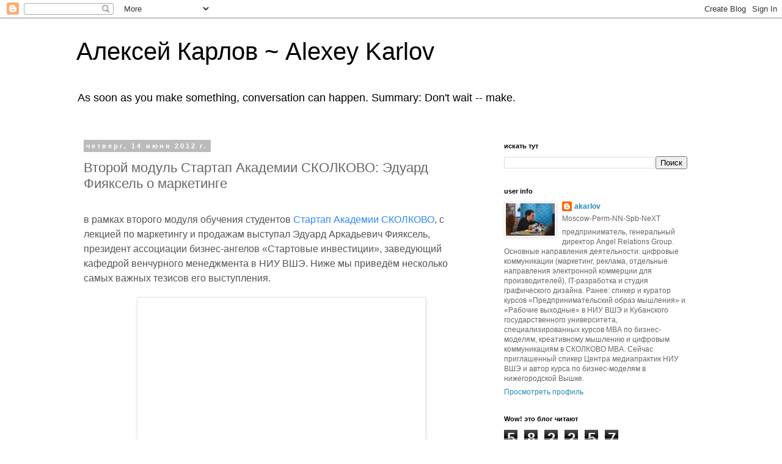

--- FILE ---
content_type: text/html; charset=UTF-8
request_url: https://www.akarlov.com/2012/06/blog-post_14.html
body_size: 16709
content:
<!DOCTYPE html>
<html class='v2' dir='ltr' lang='ru'>
<head>
<link href='https://www.blogger.com/static/v1/widgets/335934321-css_bundle_v2.css' rel='stylesheet' type='text/css'/>
<meta content='width=1100' name='viewport'/>
<meta content='text/html; charset=UTF-8' http-equiv='Content-Type'/>
<meta content='blogger' name='generator'/>
<link href='https://www.akarlov.com/favicon.ico' rel='icon' type='image/x-icon'/>
<link href='https://www.akarlov.com/2012/06/blog-post_14.html' rel='canonical'/>
<link rel="alternate" type="application/atom+xml" title="Алексей Карлов ~ Alexey Karlov - Atom" href="https://www.akarlov.com/feeds/posts/default" />
<link rel="alternate" type="application/rss+xml" title="Алексей Карлов ~ Alexey Karlov - RSS" href="https://www.akarlov.com/feeds/posts/default?alt=rss" />
<link rel="service.post" type="application/atom+xml" title="Алексей Карлов ~ Alexey Karlov - Atom" href="https://www.blogger.com/feeds/4373354799179899635/posts/default" />

<link rel="alternate" type="application/atom+xml" title="Алексей Карлов ~ Alexey Karlov - Atom" href="https://www.akarlov.com/feeds/8013694861409337156/comments/default" />
<!--Can't find substitution for tag [blog.ieCssRetrofitLinks]-->
<link href='http://blog.skolkovo.ru/wp-content/uploads/2012/06/%D1%84%D0%B8%D1%8F%D0%BA%D0%B2%D0%B5%D0%BB%D1%8C.jpg' rel='image_src'/>
<meta content='https://www.akarlov.com/2012/06/blog-post_14.html' property='og:url'/>
<meta content='Второй модуль Стартап Академии СКОЛКОВО: Эдуард Фияксель о маркетинге' property='og:title'/>
<meta content='   в рамках второго модуля обучения студентов  Стартап Академии СКОЛКОВО , с лекцией по маркетингу и продажам выступал Эдуард Аркадьевич Фия...' property='og:description'/>
<meta content='https://lh3.googleusercontent.com/blogger_img_proxy/AEn0k_v1CmLsvoOf8x9OX_HehIoTQFrHXDAhE7Pir5FuS4LO5zpNAHjOUE_hSCpAf6eC1kCLxeU3OfRmlyQE5L_1PDZ_E3262lSBUaRzVmqK-SrBj_fNSbLWJOUnSqbJOP4KtJIohTK3OwXAqhBx9Yjll69PSqRfZsInnfL2KKB8zxfQviWNoVlaCOVWriI=w1200-h630-p-k-no-nu' property='og:image'/>
<title>Алексей Карлов ~ Alexey Karlov: Второй модуль Стартап Академии СКОЛКОВО: Эдуард Фияксель о маркетинге</title>
<style id='page-skin-1' type='text/css'><!--
/*
-----------------------------------------------
Blogger Template Style
Name:     Simple
Designer: Blogger
URL:      www.blogger.com
----------------------------------------------- */
/* Content
----------------------------------------------- */
body {
font: normal normal 12px 'Trebuchet MS', Trebuchet, Verdana, sans-serif;
color: #666666;
background: #ffffff none repeat scroll top left;
padding: 0 0 0 0;
}
html body .region-inner {
min-width: 0;
max-width: 100%;
width: auto;
}
h2 {
font-size: 22px;
}
a:link {
text-decoration:none;
color: #2288bb;
}
a:visited {
text-decoration:none;
color: #888888;
}
a:hover {
text-decoration:underline;
color: #33aaff;
}
.body-fauxcolumn-outer .fauxcolumn-inner {
background: transparent none repeat scroll top left;
_background-image: none;
}
.body-fauxcolumn-outer .cap-top {
position: absolute;
z-index: 1;
height: 400px;
width: 100%;
}
.body-fauxcolumn-outer .cap-top .cap-left {
width: 100%;
background: transparent none repeat-x scroll top left;
_background-image: none;
}
.content-outer {
-moz-box-shadow: 0 0 0 rgba(0, 0, 0, .15);
-webkit-box-shadow: 0 0 0 rgba(0, 0, 0, .15);
-goog-ms-box-shadow: 0 0 0 #333333;
box-shadow: 0 0 0 rgba(0, 0, 0, .15);
margin-bottom: 1px;
}
.content-inner {
padding: 10px 40px;
}
.content-inner {
background-color: #ffffff;
}
/* Header
----------------------------------------------- */
.header-outer {
background: transparent none repeat-x scroll 0 -400px;
_background-image: none;
}
.Header h1 {
font: normal normal 40px 'Trebuchet MS',Trebuchet,Verdana,sans-serif;
color: #000000;
text-shadow: 0 0 0 rgba(0, 0, 0, .2);
}
.Header h1 a {
color: #000000;
}
.Header .description {
font-size: 18px;
color: #000000;
}
.header-inner .Header .titlewrapper {
padding: 22px 0;
}
.header-inner .Header .descriptionwrapper {
padding: 0 0;
}
/* Tabs
----------------------------------------------- */
.tabs-inner .section:first-child {
border-top: 0 solid #dddddd;
}
.tabs-inner .section:first-child ul {
margin-top: -1px;
border-top: 1px solid #dddddd;
border-left: 1px solid #dddddd;
border-right: 1px solid #dddddd;
}
.tabs-inner .widget ul {
background: transparent none repeat-x scroll 0 -800px;
_background-image: none;
border-bottom: 1px solid #dddddd;
margin-top: 0;
margin-left: -30px;
margin-right: -30px;
}
.tabs-inner .widget li a {
display: inline-block;
padding: .6em 1em;
font: normal normal 12px 'Trebuchet MS', Trebuchet, Verdana, sans-serif;
color: #000000;
border-left: 1px solid #ffffff;
border-right: 1px solid #dddddd;
}
.tabs-inner .widget li:first-child a {
border-left: none;
}
.tabs-inner .widget li.selected a, .tabs-inner .widget li a:hover {
color: #000000;
background-color: #eeeeee;
text-decoration: none;
}
/* Columns
----------------------------------------------- */
.main-outer {
border-top: 0 solid transparent;
}
.fauxcolumn-left-outer .fauxcolumn-inner {
border-right: 1px solid transparent;
}
.fauxcolumn-right-outer .fauxcolumn-inner {
border-left: 1px solid transparent;
}
/* Headings
----------------------------------------------- */
div.widget > h2,
div.widget h2.title {
margin: 0 0 1em 0;
font: normal bold 11px 'Trebuchet MS',Trebuchet,Verdana,sans-serif;
color: #000000;
}
/* Widgets
----------------------------------------------- */
.widget .zippy {
color: #999999;
text-shadow: 2px 2px 1px rgba(0, 0, 0, .1);
}
.widget .popular-posts ul {
list-style: none;
}
/* Posts
----------------------------------------------- */
h2.date-header {
font: normal bold 11px Arial, Tahoma, Helvetica, FreeSans, sans-serif;
}
.date-header span {
background-color: #bbbbbb;
color: #ffffff;
padding: 0.4em;
letter-spacing: 3px;
margin: inherit;
}
.main-inner {
padding-top: 35px;
padding-bottom: 65px;
}
.main-inner .column-center-inner {
padding: 0 0;
}
.main-inner .column-center-inner .section {
margin: 0 1em;
}
.post {
margin: 0 0 45px 0;
}
h3.post-title, .comments h4 {
font: normal normal 22px 'Trebuchet MS',Trebuchet,Verdana,sans-serif;
margin: .75em 0 0;
}
.post-body {
font-size: 110%;
line-height: 1.4;
position: relative;
}
.post-body img, .post-body .tr-caption-container, .Profile img, .Image img,
.BlogList .item-thumbnail img {
padding: 2px;
background: #ffffff;
border: 1px solid #eeeeee;
-moz-box-shadow: 1px 1px 5px rgba(0, 0, 0, .1);
-webkit-box-shadow: 1px 1px 5px rgba(0, 0, 0, .1);
box-shadow: 1px 1px 5px rgba(0, 0, 0, .1);
}
.post-body img, .post-body .tr-caption-container {
padding: 5px;
}
.post-body .tr-caption-container {
color: #666666;
}
.post-body .tr-caption-container img {
padding: 0;
background: transparent;
border: none;
-moz-box-shadow: 0 0 0 rgba(0, 0, 0, .1);
-webkit-box-shadow: 0 0 0 rgba(0, 0, 0, .1);
box-shadow: 0 0 0 rgba(0, 0, 0, .1);
}
.post-header {
margin: 0 0 1.5em;
line-height: 1.6;
font-size: 90%;
}
.post-footer {
margin: 20px -2px 0;
padding: 5px 10px;
color: #666666;
background-color: #eeeeee;
border-bottom: 1px solid #eeeeee;
line-height: 1.6;
font-size: 90%;
}
#comments .comment-author {
padding-top: 1.5em;
border-top: 1px solid transparent;
background-position: 0 1.5em;
}
#comments .comment-author:first-child {
padding-top: 0;
border-top: none;
}
.avatar-image-container {
margin: .2em 0 0;
}
#comments .avatar-image-container img {
border: 1px solid #eeeeee;
}
/* Comments
----------------------------------------------- */
.comments .comments-content .icon.blog-author {
background-repeat: no-repeat;
background-image: url([data-uri]);
}
.comments .comments-content .loadmore a {
border-top: 1px solid #999999;
border-bottom: 1px solid #999999;
}
.comments .comment-thread.inline-thread {
background-color: #eeeeee;
}
.comments .continue {
border-top: 2px solid #999999;
}
/* Accents
---------------------------------------------- */
.section-columns td.columns-cell {
border-left: 1px solid transparent;
}
.blog-pager {
background: transparent url(//www.blogblog.com/1kt/simple/paging_dot.png) repeat-x scroll top center;
}
.blog-pager-older-link, .home-link,
.blog-pager-newer-link {
background-color: #ffffff;
padding: 5px;
}
.footer-outer {
border-top: 1px dashed #bbbbbb;
}
/* Mobile
----------------------------------------------- */
body.mobile  {
background-size: auto;
}
.mobile .body-fauxcolumn-outer {
background: transparent none repeat scroll top left;
}
.mobile .body-fauxcolumn-outer .cap-top {
background-size: 100% auto;
}
.mobile .content-outer {
-webkit-box-shadow: 0 0 3px rgba(0, 0, 0, .15);
box-shadow: 0 0 3px rgba(0, 0, 0, .15);
}
.mobile .tabs-inner .widget ul {
margin-left: 0;
margin-right: 0;
}
.mobile .post {
margin: 0;
}
.mobile .main-inner .column-center-inner .section {
margin: 0;
}
.mobile .date-header span {
padding: 0.1em 10px;
margin: 0 -10px;
}
.mobile h3.post-title {
margin: 0;
}
.mobile .blog-pager {
background: transparent none no-repeat scroll top center;
}
.mobile .footer-outer {
border-top: none;
}
.mobile .main-inner, .mobile .footer-inner {
background-color: #ffffff;
}
.mobile-index-contents {
color: #666666;
}
.mobile-link-button {
background-color: #2288bb;
}
.mobile-link-button a:link, .mobile-link-button a:visited {
color: #ffffff;
}
.mobile .tabs-inner .section:first-child {
border-top: none;
}
.mobile .tabs-inner .PageList .widget-content {
background-color: #eeeeee;
color: #000000;
border-top: 1px solid #dddddd;
border-bottom: 1px solid #dddddd;
}
.mobile .tabs-inner .PageList .widget-content .pagelist-arrow {
border-left: 1px solid #dddddd;
}

--></style>
<style id='template-skin-1' type='text/css'><!--
body {
min-width: 1110px;
}
.content-outer, .content-fauxcolumn-outer, .region-inner {
min-width: 1110px;
max-width: 1110px;
_width: 1110px;
}
.main-inner .columns {
padding-left: 0px;
padding-right: 360px;
}
.main-inner .fauxcolumn-center-outer {
left: 0px;
right: 360px;
/* IE6 does not respect left and right together */
_width: expression(this.parentNode.offsetWidth -
parseInt("0px") -
parseInt("360px") + 'px');
}
.main-inner .fauxcolumn-left-outer {
width: 0px;
}
.main-inner .fauxcolumn-right-outer {
width: 360px;
}
.main-inner .column-left-outer {
width: 0px;
right: 100%;
margin-left: -0px;
}
.main-inner .column-right-outer {
width: 360px;
margin-right: -360px;
}
#layout {
min-width: 0;
}
#layout .content-outer {
min-width: 0;
width: 800px;
}
#layout .region-inner {
min-width: 0;
width: auto;
}
body#layout div.add_widget {
padding: 8px;
}
body#layout div.add_widget a {
margin-left: 32px;
}
--></style>
<script type='text/javascript'>
        (function(i,s,o,g,r,a,m){i['GoogleAnalyticsObject']=r;i[r]=i[r]||function(){
        (i[r].q=i[r].q||[]).push(arguments)},i[r].l=1*new Date();a=s.createElement(o),
        m=s.getElementsByTagName(o)[0];a.async=1;a.src=g;m.parentNode.insertBefore(a,m)
        })(window,document,'script','https://www.google-analytics.com/analytics.js','ga');
        ga('create', 'UA-174492160-1', 'auto', 'blogger');
        ga('blogger.send', 'pageview');
      </script>
<link href='https://www.blogger.com/dyn-css/authorization.css?targetBlogID=4373354799179899635&amp;zx=08ea5a82-7829-4348-969d-3f495629f2d7' media='none' onload='if(media!=&#39;all&#39;)media=&#39;all&#39;' rel='stylesheet'/><noscript><link href='https://www.blogger.com/dyn-css/authorization.css?targetBlogID=4373354799179899635&amp;zx=08ea5a82-7829-4348-969d-3f495629f2d7' rel='stylesheet'/></noscript>
<meta name='google-adsense-platform-account' content='ca-host-pub-1556223355139109'/>
<meta name='google-adsense-platform-domain' content='blogspot.com'/>

</head>
<body class='loading variant-simplysimple'>
<div class='navbar section' id='navbar' name='Панель навигации'><div class='widget Navbar' data-version='1' id='Navbar1'><script type="text/javascript">
    function setAttributeOnload(object, attribute, val) {
      if(window.addEventListener) {
        window.addEventListener('load',
          function(){ object[attribute] = val; }, false);
      } else {
        window.attachEvent('onload', function(){ object[attribute] = val; });
      }
    }
  </script>
<div id="navbar-iframe-container"></div>
<script type="text/javascript" src="https://apis.google.com/js/platform.js"></script>
<script type="text/javascript">
      gapi.load("gapi.iframes:gapi.iframes.style.bubble", function() {
        if (gapi.iframes && gapi.iframes.getContext) {
          gapi.iframes.getContext().openChild({
              url: 'https://www.blogger.com/navbar/4373354799179899635?po\x3d8013694861409337156\x26origin\x3dhttps://www.akarlov.com',
              where: document.getElementById("navbar-iframe-container"),
              id: "navbar-iframe"
          });
        }
      });
    </script><script type="text/javascript">
(function() {
var script = document.createElement('script');
script.type = 'text/javascript';
script.src = '//pagead2.googlesyndication.com/pagead/js/google_top_exp.js';
var head = document.getElementsByTagName('head')[0];
if (head) {
head.appendChild(script);
}})();
</script>
</div></div>
<div class='body-fauxcolumns'>
<div class='fauxcolumn-outer body-fauxcolumn-outer'>
<div class='cap-top'>
<div class='cap-left'></div>
<div class='cap-right'></div>
</div>
<div class='fauxborder-left'>
<div class='fauxborder-right'></div>
<div class='fauxcolumn-inner'>
</div>
</div>
<div class='cap-bottom'>
<div class='cap-left'></div>
<div class='cap-right'></div>
</div>
</div>
</div>
<div class='content'>
<div class='content-fauxcolumns'>
<div class='fauxcolumn-outer content-fauxcolumn-outer'>
<div class='cap-top'>
<div class='cap-left'></div>
<div class='cap-right'></div>
</div>
<div class='fauxborder-left'>
<div class='fauxborder-right'></div>
<div class='fauxcolumn-inner'>
</div>
</div>
<div class='cap-bottom'>
<div class='cap-left'></div>
<div class='cap-right'></div>
</div>
</div>
</div>
<div class='content-outer'>
<div class='content-cap-top cap-top'>
<div class='cap-left'></div>
<div class='cap-right'></div>
</div>
<div class='fauxborder-left content-fauxborder-left'>
<div class='fauxborder-right content-fauxborder-right'></div>
<div class='content-inner'>
<header>
<div class='header-outer'>
<div class='header-cap-top cap-top'>
<div class='cap-left'></div>
<div class='cap-right'></div>
</div>
<div class='fauxborder-left header-fauxborder-left'>
<div class='fauxborder-right header-fauxborder-right'></div>
<div class='region-inner header-inner'>
<div class='header section' id='header' name='Заголовок'><div class='widget Header' data-version='1' id='Header1'>
<div id='header-inner'>
<div class='titlewrapper'>
<h1 class='title'>
<a href='https://www.akarlov.com/'>
Алексей Карлов ~ Alexey Karlov
</a>
</h1>
</div>
<div class='descriptionwrapper'>
<p class='description'><span>As soon as you make something, conversation can happen. Summary: Don't wait -- make.</span></p>
</div>
</div>
</div></div>
</div>
</div>
<div class='header-cap-bottom cap-bottom'>
<div class='cap-left'></div>
<div class='cap-right'></div>
</div>
</div>
</header>
<div class='tabs-outer'>
<div class='tabs-cap-top cap-top'>
<div class='cap-left'></div>
<div class='cap-right'></div>
</div>
<div class='fauxborder-left tabs-fauxborder-left'>
<div class='fauxborder-right tabs-fauxborder-right'></div>
<div class='region-inner tabs-inner'>
<div class='tabs no-items section' id='crosscol' name='Поперечный столбец'></div>
<div class='tabs no-items section' id='crosscol-overflow' name='Cross-Column 2'></div>
</div>
</div>
<div class='tabs-cap-bottom cap-bottom'>
<div class='cap-left'></div>
<div class='cap-right'></div>
</div>
</div>
<div class='main-outer'>
<div class='main-cap-top cap-top'>
<div class='cap-left'></div>
<div class='cap-right'></div>
</div>
<div class='fauxborder-left main-fauxborder-left'>
<div class='fauxborder-right main-fauxborder-right'></div>
<div class='region-inner main-inner'>
<div class='columns fauxcolumns'>
<div class='fauxcolumn-outer fauxcolumn-center-outer'>
<div class='cap-top'>
<div class='cap-left'></div>
<div class='cap-right'></div>
</div>
<div class='fauxborder-left'>
<div class='fauxborder-right'></div>
<div class='fauxcolumn-inner'>
</div>
</div>
<div class='cap-bottom'>
<div class='cap-left'></div>
<div class='cap-right'></div>
</div>
</div>
<div class='fauxcolumn-outer fauxcolumn-left-outer'>
<div class='cap-top'>
<div class='cap-left'></div>
<div class='cap-right'></div>
</div>
<div class='fauxborder-left'>
<div class='fauxborder-right'></div>
<div class='fauxcolumn-inner'>
</div>
</div>
<div class='cap-bottom'>
<div class='cap-left'></div>
<div class='cap-right'></div>
</div>
</div>
<div class='fauxcolumn-outer fauxcolumn-right-outer'>
<div class='cap-top'>
<div class='cap-left'></div>
<div class='cap-right'></div>
</div>
<div class='fauxborder-left'>
<div class='fauxborder-right'></div>
<div class='fauxcolumn-inner'>
</div>
</div>
<div class='cap-bottom'>
<div class='cap-left'></div>
<div class='cap-right'></div>
</div>
</div>
<!-- corrects IE6 width calculation -->
<div class='columns-inner'>
<div class='column-center-outer'>
<div class='column-center-inner'>
<div class='main section' id='main' name='Основной'><div class='widget Blog' data-version='1' id='Blog1'>
<div class='blog-posts hfeed'>

          <div class="date-outer">
        
<h2 class='date-header'><span>четверг, 14 июня 2012&#8239;г.</span></h2>

          <div class="date-posts">
        
<div class='post-outer'>
<div class='post hentry uncustomized-post-template' itemprop='blogPost' itemscope='itemscope' itemtype='http://schema.org/BlogPosting'>
<meta content='http://blog.skolkovo.ru/wp-content/uploads/2012/06/%D1%84%D0%B8%D1%8F%D0%BA%D0%B2%D0%B5%D0%BB%D1%8C.jpg' itemprop='image_url'/>
<meta content='4373354799179899635' itemprop='blogId'/>
<meta content='8013694861409337156' itemprop='postId'/>
<a name='8013694861409337156'></a>
<h3 class='post-title entry-title' itemprop='name'>
Второй модуль Стартап Академии СКОЛКОВО: Эдуард Фияксель о маркетинге
</h3>
<div class='post-header'>
<div class='post-header-line-1'></div>
</div>
<div class='post-body entry-content' id='post-body-8013694861409337156' itemprop='description articleBody'>
<div dir="ltr" style="text-align: left;" trbidi="on">
<br />
<div style="background-color: white; border: 0px; color: #555555; font-family: 'PT Serif', arial, serif; font-size: 16px; line-height: 24px; margin-bottom: 1.2em; outline: 0px; padding: 0px; text-align: -webkit-auto; vertical-align: baseline;">
в рамках второго модуля обучения студентов&nbsp;<a href="http://bit.ly/HcvMUt" style="background-color: transparent; border: 0px; color: #3088ff; margin: 0px; outline: 0px; padding: 0px; text-decoration: none; vertical-align: baseline;">Стартап Академии СКОЛКОВО</a>,&nbsp;с лекцией по маркетингу и продажам выступал Эдуард Аркадьевич Фияксель, президент ассоциации бизнес-ангелов &#171;Стартовые инвестиции&#187;, заведующий кафедрой венчурного менеджмента в НИУ ВШЭ. Ниже мы приведём несколько самых важных тезисов его выступления.</div>
<div style="background-color: white; border: 0px; color: #555555; font-family: 'PT Serif', arial, serif; font-size: 16px; line-height: 24px; margin-bottom: 1.2em; outline: 0px; padding: 0px; text-align: center; vertical-align: baseline;">
<a href="http://blog.skolkovo.ru/wp-content/uploads/2012/06/%D1%84%D0%B8%D1%8F%D0%BA%D0%B2%D0%B5%D0%BB%D1%8C.jpg" style="background-color: transparent; border: 0px; color: #3088ff; margin: 0px; outline: 0px; padding: 0px; text-decoration: none; vertical-align: baseline;"><img alt="" class="aligncenter size-full wp-image-1085" height="346" src="https://lh3.googleusercontent.com/blogger_img_proxy/AEn0k_v1CmLsvoOf8x9OX_HehIoTQFrHXDAhE7Pir5FuS4LO5zpNAHjOUE_hSCpAf6eC1kCLxeU3OfRmlyQE5L_1PDZ_E3262lSBUaRzVmqK-SrBj_fNSbLWJOUnSqbJOP4KtJIohTK3OwXAqhBx9Yjll69PSqRfZsInnfL2KKB8zxfQviWNoVlaCOVWriI=s0-d" style="background-color: rgba(255, 255, 255, 0.699219); border: 1px solid rgb(230, 230, 230); display: block; margin: 0px auto 15px; outline: 0px; padding: 5px; vertical-align: baseline;" title="  " width="461"></a></div>
<div style="background-color: white; border: 0px; color: #555555; font-family: 'PT Serif', arial, serif; font-size: 16px; line-height: 24px; margin-bottom: 1.2em; outline: 0px; padding: 0px; text-align: -webkit-auto; vertical-align: baseline;">
<em style="background-color: transparent; border: 0px; margin: 0px; outline: 0px; padding: 0px; vertical-align: baseline;">Если у вас лучший продукт, это не значит, что его будут покупать.&nbsp;Чаще всего даже наоборот &#8211; стандартизируются и &nbsp;используются не лучшие продукты.</em></div>
<div style="background-color: white; border: 0px; color: #555555; font-family: 'PT Serif', arial, serif; font-size: 16px; line-height: 24px; margin-bottom: 1.2em; outline: 0px; padding: 0px; text-align: -webkit-auto; vertical-align: baseline;">
<em style="background-color: transparent; border: 0px; margin: 0px; outline: 0px; padding: 0px; vertical-align: baseline;">Самая большая проблема в том, что разработчики не анализурют международный рынок.&nbsp;При этом аргумент &#8220;самый дешевый&#8221; &#8211; это чаще миф, который не работает.</em></div>
<div style="background-color: white; border: 0px; color: #555555; font-family: 'PT Serif', arial, serif; font-size: 16px; line-height: 24px; margin-bottom: 1.2em; outline: 0px; padding: 0px; text-align: -webkit-auto; vertical-align: baseline;">
<em style="background-color: transparent; border: 0px; margin: 0px; outline: 0px; padding: 0px; vertical-align: baseline;">Очень много компаний разорились из-за того, что менялись тренды, а они не успевали за этими изменениями.</em></div>
<div style="background-color: white; border: 0px; color: #555555; font-family: 'PT Serif', arial, serif; font-size: 16px; line-height: 24px; margin-bottom: 1.2em; outline: 0px; padding: 0px; text-align: -webkit-auto; vertical-align: baseline;">
<em style="background-color: transparent; border: 0px; margin: 0px; outline: 0px; padding: 0px; vertical-align: baseline;">Любой контакт между двумя людьми &#8211; это всегда презентация и всегда продажа.</em></div>
<a name="more"></a><br />
<div style="background-color: white; border: 0px; color: #555555; font-family: 'PT Serif', arial, serif; font-size: 16px; line-height: 24px; margin-bottom: 1.2em; outline: 0px; padding: 0px; text-align: -webkit-auto; vertical-align: baseline;">
<em style="background-color: transparent; border: 0px; margin: 0px; outline: 0px; padding: 0px; vertical-align: baseline;">Бизнес у вас будет только в одном случае &#8211; когда у вас есть продажи.<span id="more-1084" style="background-color: transparent; border: 0px; margin: 0px; outline: 0px; padding: 0px; vertical-align: baseline;"></span></em></div>
<div style="background-color: white; border: 0px; color: #555555; font-family: 'PT Serif', arial, serif; font-size: 16px; line-height: 24px; margin-bottom: 1.2em; outline: 0px; padding: 0px; text-align: -webkit-auto; vertical-align: baseline;">
<em style="background-color: transparent; border: 0px; margin: 0px; outline: 0px; padding: 0px; vertical-align: baseline;">Бизнес существует для того, чтобы продавать продукт потребителю, больше ни для чего.</em></div>
<div style="background-color: white; border: 0px; color: #555555; font-family: 'PT Serif', arial, serif; font-size: 16px; line-height: 24px; margin-bottom: 1.2em; outline: 0px; padding: 0px; text-align: -webkit-auto; vertical-align: baseline;">
<em style="background-color: transparent; border: 0px; margin: 0px; outline: 0px; padding: 0px; vertical-align: baseline;">Самое сложное в инновационных продажах &#8211; создать рынок.</em></div>
<div style="background-color: white; border: 0px; color: #555555; font-family: 'PT Serif', arial, serif; font-size: 16px; line-height: 24px; margin-bottom: 1.2em; outline: 0px; padding: 0px; text-align: -webkit-auto; vertical-align: baseline;">
<em style="background-color: transparent; border: 0px; margin: 0px; outline: 0px; padding: 0px; vertical-align: baseline;">Продажи заканчиваются, когда первая продажа произошла повторно &#8211; доверие может быть утрачено в любой момент.</em></div>
<div style="background-color: white; border: 0px; color: #555555; font-family: 'PT Serif', arial, serif; font-size: 16px; line-height: 24px; margin-bottom: 1.2em; outline: 0px; padding: 0px; text-align: -webkit-auto; vertical-align: baseline;">
<em style="background-color: transparent; border: 0px; margin: 0px; outline: 0px; padding: 0px; vertical-align: baseline;">В хороших компаниях материальных активов меньше, чем нематериальных.</em></div>
<div style="background-color: white; border: 0px; color: #555555; font-family: 'PT Serif', arial, serif; font-size: 16px; line-height: 24px; margin-bottom: 1.2em; outline: 0px; padding: 0px; text-align: -webkit-auto; vertical-align: baseline;">
<em style="background-color: transparent; border: 0px; margin: 0px; outline: 0px; padding: 0px; vertical-align: baseline;">Менеджер крупной компании знает многое о немногом, а в мелкой &#8211; немногое о многом.</em></div>
<div style="background-color: white; border: 0px; color: #555555; font-family: 'PT Serif', arial, serif; font-size: 16px; line-height: 24px; margin-bottom: 1.2em; outline: 0px; padding: 0px; text-align: center; vertical-align: baseline;">
<a href="http://blog.skolkovo.ru/wp-content/uploads/2012/06/%D1%81%D0%BB%D0%B0%D0%B9%D0%B4-%D1%84%D0%B8%D1%8F.jpg" style="background-color: transparent; border: 0px; color: #3088ff; margin: 0px; outline: 0px; padding: 0px; text-decoration: none; vertical-align: baseline;"><img alt="" class="aligncenter size-full wp-image-1086" height="389" src="https://lh3.googleusercontent.com/blogger_img_proxy/AEn0k_s7uCwZbot600FIBK-A7pdv0b_Fv2G16VEcr7FUPhjfnbDT6dm4SoGBdsQUHDAvaf3neAZtyZE03wR9BRD0hEMA4tv7GOH3wkZRPPzYeigxsviZLKIfbebTioewNihhBJCC2ehu3MstOgb_Q8fVnmhoj4LWGmtdi8-9Hy27lnt0m17z8jQMI5IHleW2=s0-d" style="background-color: rgba(255, 255, 255, 0.699219); border: 1px solid rgb(230, 230, 230); display: block; margin: 0px auto 15px; outline: 0px; padding: 5px; vertical-align: baseline;" title="   " width="518"></a></div>
<div style="background-color: white; border: 0px; color: #555555; font-family: 'PT Serif', arial, serif; font-size: 16px; line-height: 24px; margin-bottom: 1.2em; outline: 0px; padding: 0px; text-align: -webkit-auto; vertical-align: baseline;">
<em style="background-color: transparent; border: 0px; margin: 0px; outline: 0px; padding: 0px; vertical-align: baseline;">Запахи и звуки решают многое в продажах &#8211; они должны соответствовать сегменту и настроению.&nbsp;И в этом случае &nbsp;многое зависит от менталитета: &nbsp;в России никелированые блестящие гаечные ключи, в США &#8211; белые, в Германии &#8211; красные.</em></div>
<div style="background-color: white; border: 0px; color: #555555; font-family: 'PT Serif', arial, serif; font-size: 16px; line-height: 24px; margin-bottom: 1.2em; outline: 0px; padding: 0px; text-align: -webkit-auto; vertical-align: baseline;">
<em style="background-color: transparent; border: 0px; margin: 0px; outline: 0px; padding: 0px; vertical-align: baseline;">Любая инновация &#8211; это разрушение. Нельзя построить новый дом, не разрушив старый.</em></div>
<div style="background-color: white; border: 0px; color: #555555; font-family: 'PT Serif', arial, serif; font-size: 16px; line-height: 24px; margin-bottom: 1.2em; outline: 0px; padding: 0px; text-align: -webkit-auto; vertical-align: baseline;">
<em style="background-color: transparent; border: 0px; margin: 0px; outline: 0px; padding: 0px; vertical-align: baseline;">Очень мощное орудие продвижения на ранних стадиях &#8211; рекомендательные письма. Их можно получить, делая лучшие, пусть и невыгодные, условия для первых клиентов.</em></div>
<div style="background-color: white; border: 0px; color: #555555; font-family: 'PT Serif', arial, serif; font-size: 16px; line-height: 24px; margin-bottom: 1.2em; outline: 0px; padding: 0px; text-align: -webkit-auto; vertical-align: baseline;">
<em style="background-color: transparent; border: 0px; margin: 0px; outline: 0px; padding: 0px; vertical-align: baseline;">Инновации могут быть в бизнесе везде &#8211; начиная с идеи, процессов и заканчивая самим продуктом и маркетингом.</em></div>
<div style="background-color: white; border: 0px; color: #555555; font-family: 'PT Serif', arial, serif; font-size: 16px; line-height: 24px; margin-bottom: 1.2em; outline: 0px; padding: 0px; text-align: -webkit-auto; vertical-align: baseline;">
<em style="background-color: transparent; border: 0px; margin: 0px; outline: 0px; padding: 0px; vertical-align: baseline;">Инвестор предпочитает не прорывные, а поддерживающие инновации.</em></div>
<div style="background-color: white; border: 0px; color: #555555; font-family: 'PT Serif', arial, serif; font-size: 16px; line-height: 24px; margin-bottom: 1.2em; outline: 0px; padding: 0px; text-align: -webkit-auto; vertical-align: baseline;">
<em style="background-color: transparent; border: 0px; margin: 0px; outline: 0px; padding: 0px; vertical-align: baseline;">Я запрещаю понижать цену, поэтому, когда клиент думает отваливаться из-за цены, идет удержание за счет новых продуктов.</em></div>
<div style="background-color: white; border: 0px; color: #555555; font-family: 'PT Serif', arial, serif; font-size: 16px; line-height: 24px; margin-bottom: 1.2em; outline: 0px; padding: 0px; text-align: -webkit-auto; vertical-align: baseline;">
<em style="background-color: transparent; border: 0px; margin: 0px; outline: 0px; padding: 0px; vertical-align: baseline;">Продавцов можно разбить на три группы: кто привлекает клиента, кто ему продает, кто сопроваждает и при этом делает вторичные продажи.</em></div>
<div style="background-color: white; border: 0px; color: #555555; font-family: 'PT Serif', arial, serif; font-size: 16px; line-height: 24px; margin-bottom: 1.2em; outline: 0px; padding: 0px; text-align: -webkit-auto; vertical-align: baseline;">
<em style="background-color: transparent; border: 0px; margin: 0px; outline: 0px; padding: 0px; vertical-align: baseline;">Не пытайтесь продавать по телефону &#8211; первый звонок нужен для встречи.</em></div>
<div style="background-color: white; border: 0px; color: #555555; font-family: 'PT Serif', arial, serif; font-size: 16px; line-height: 24px; margin-bottom: 1.2em; outline: 0px; padding: 0px; text-align: -webkit-auto; vertical-align: baseline;">
Надеемся, что этот небольшой конспект будет вам полезен. Вы также можете задать вопросы нашему лектору на страницах Стартап Академии в социальных сетях:&nbsp;<a href="http://www.facebook.com/SkolkovoStartupAcademy" style="background-color: transparent; border: 0px; color: #3088ff; margin: 0px; outline: 0px; padding: 0px; text-decoration: none; vertical-align: baseline;">Facebook</a>,&nbsp;<a href="http://twitter.com/SkolkovoStartup" style="background-color: transparent; border: 0px; color: #3088ff; margin: 0px; outline: 0px; padding: 0px; text-decoration: none; vertical-align: baseline;">Twitter</a>,&nbsp;<a href="http://www.linkedin.com/groups/SKOLKOVO-Startup-Academy-4381325" style="background-color: transparent; border: 0px; color: #3088ff; margin: 0px; outline: 0px; padding: 0px; text-decoration: none; vertical-align: baseline;">LinkedIn</a>. Присоединяйтесь к нашему сообществу!</div>
</div>
<div style='clear: both;'></div>
</div>
<div class='post-footer'>
<div class='post-footer-line post-footer-line-1'>
<span class='post-author vcard'>
Автор:
<span class='fn' itemprop='author' itemscope='itemscope' itemtype='http://schema.org/Person'>
<meta content='https://www.blogger.com/profile/01953829755192099779' itemprop='url'/>
<a class='g-profile' href='https://www.blogger.com/profile/01953829755192099779' rel='author' title='author profile'>
<span itemprop='name'>akarlov</span>
</a>
</span>
</span>
<span class='post-timestamp'>
</span>
<span class='post-comment-link'>
</span>
<span class='post-icons'>
<span class='item-action'>
<a href='https://www.blogger.com/email-post/4373354799179899635/8013694861409337156' title='Отправить сообщение по электронной почте'>
<img alt='' class='icon-action' height='13' src='https://resources.blogblog.com/img/icon18_email.gif' width='18'/>
</a>
</span>
<span class='item-control blog-admin pid-1107896940'>
<a href='https://www.blogger.com/post-edit.g?blogID=4373354799179899635&postID=8013694861409337156&from=pencil' title='Изменить сообщение'>
<img alt='' class='icon-action' height='18' src='https://resources.blogblog.com/img/icon18_edit_allbkg.gif' width='18'/>
</a>
</span>
</span>
<div class='post-share-buttons goog-inline-block'>
<a class='goog-inline-block share-button sb-email' href='https://www.blogger.com/share-post.g?blogID=4373354799179899635&postID=8013694861409337156&target=email' target='_blank' title='Отправить по электронной почте'><span class='share-button-link-text'>Отправить по электронной почте</span></a><a class='goog-inline-block share-button sb-blog' href='https://www.blogger.com/share-post.g?blogID=4373354799179899635&postID=8013694861409337156&target=blog' onclick='window.open(this.href, "_blank", "height=270,width=475"); return false;' target='_blank' title='Написать об этом в блоге'><span class='share-button-link-text'>Написать об этом в блоге</span></a><a class='goog-inline-block share-button sb-twitter' href='https://www.blogger.com/share-post.g?blogID=4373354799179899635&postID=8013694861409337156&target=twitter' target='_blank' title='Поделиться в X'><span class='share-button-link-text'>Поделиться в X</span></a><a class='goog-inline-block share-button sb-facebook' href='https://www.blogger.com/share-post.g?blogID=4373354799179899635&postID=8013694861409337156&target=facebook' onclick='window.open(this.href, "_blank", "height=430,width=640"); return false;' target='_blank' title='Опубликовать в Facebook'><span class='share-button-link-text'>Опубликовать в Facebook</span></a><a class='goog-inline-block share-button sb-pinterest' href='https://www.blogger.com/share-post.g?blogID=4373354799179899635&postID=8013694861409337156&target=pinterest' target='_blank' title='Поделиться в Pinterest'><span class='share-button-link-text'>Поделиться в Pinterest</span></a>
</div>
</div>
<div class='post-footer-line post-footer-line-2'>
<span class='post-labels'>
Ярлыки:
<a href='https://www.akarlov.com/search/label/MBA' rel='tag'>MBA</a>,
<a href='https://www.akarlov.com/search/label/SKOLKOVO' rel='tag'>SKOLKOVO</a>,
<a href='https://www.akarlov.com/search/label/Startup%20Academy' rel='tag'>Startup Academy</a>
</span>
</div>
<div class='post-footer-line post-footer-line-3'>
<span class='post-location'>
</span>
</div>
</div>
</div>
<div class='comments' id='comments'>
<a name='comments'></a>
<h4>Комментариев нет:</h4>
<div id='Blog1_comments-block-wrapper'>
<dl class='avatar-comment-indent' id='comments-block'>
</dl>
</div>
<p class='comment-footer'>
<div class='comment-form'>
<a name='comment-form'></a>
<h4 id='comment-post-message'>Отправить комментарий</h4>
<p>
</p>
<a href='https://www.blogger.com/comment/frame/4373354799179899635?po=8013694861409337156&hl=ru&saa=85391&origin=https://www.akarlov.com' id='comment-editor-src'></a>
<iframe allowtransparency='true' class='blogger-iframe-colorize blogger-comment-from-post' frameborder='0' height='410px' id='comment-editor' name='comment-editor' src='' width='100%'></iframe>
<script src='https://www.blogger.com/static/v1/jsbin/2830521187-comment_from_post_iframe.js' type='text/javascript'></script>
<script type='text/javascript'>
      BLOG_CMT_createIframe('https://www.blogger.com/rpc_relay.html');
    </script>
</div>
</p>
</div>
</div>

        </div></div>
      
</div>
<div class='blog-pager' id='blog-pager'>
<span id='blog-pager-newer-link'>
<a class='blog-pager-newer-link' href='https://www.akarlov.com/2012/06/product-development-via-skolkovo.html' id='Blog1_blog-pager-newer-link' title='Следующее'>Следующее</a>
</span>
<span id='blog-pager-older-link'>
<a class='blog-pager-older-link' href='https://www.akarlov.com/2012/06/startup-academy.html' id='Blog1_blog-pager-older-link' title='Предыдущее'>Предыдущее</a>
</span>
<a class='home-link' href='https://www.akarlov.com/'>Главная страница</a>
</div>
<div class='clear'></div>
<div class='post-feeds'>
<div class='feed-links'>
Подписаться на:
<a class='feed-link' href='https://www.akarlov.com/feeds/8013694861409337156/comments/default' target='_blank' type='application/atom+xml'>Комментарии к сообщению (Atom)</a>
</div>
</div>
</div></div>
</div>
</div>
<div class='column-left-outer'>
<div class='column-left-inner'>
<aside>
</aside>
</div>
</div>
<div class='column-right-outer'>
<div class='column-right-inner'>
<aside>
<div class='sidebar section' id='sidebar-right-1'><div class='widget BlogSearch' data-version='1' id='BlogSearch1'>
<h2 class='title'>искать тут</h2>
<div class='widget-content'>
<div id='BlogSearch1_form'>
<form action='https://www.akarlov.com/search' class='gsc-search-box' target='_top'>
<table cellpadding='0' cellspacing='0' class='gsc-search-box'>
<tbody>
<tr>
<td class='gsc-input'>
<input autocomplete='off' class='gsc-input' name='q' size='10' title='search' type='text' value=''/>
</td>
<td class='gsc-search-button'>
<input class='gsc-search-button' title='search' type='submit' value='Поиск'/>
</td>
</tr>
</tbody>
</table>
</form>
</div>
</div>
<div class='clear'></div>
</div><div class='widget Profile' data-version='1' id='Profile1'>
<h2>user info</h2>
<div class='widget-content'>
<a href='https://www.blogger.com/profile/01953829755192099779'><img alt='Моя фотография' class='profile-img' height='53' src='//blogger.googleusercontent.com/img/b/R29vZ2xl/AVvXsEiwKPq9oHxH3Z8s15Aquz7dKPXw56SQ22v2G7_UACLSwf2uVj_T_koFU_Bn4gRoTuB5yz0e3xLVykC9mKwq-QYMcbmYMCXRhGG-0KxgKhUShMoGIOP4Gk0ldVx9eZbzifNqDABH0Ugwz4iwZLddysQNDZwket3fSrxHS7JFtPD_u8ps/s220/AND_1555.jpeg' width='80'/></a>
<dl class='profile-datablock'>
<dt class='profile-data'>
<a class='profile-name-link g-profile' href='https://www.blogger.com/profile/01953829755192099779' rel='author' style='background-image: url(//www.blogger.com/img/logo-16.png);'>
akarlov
</a>
</dt>
<dd class='profile-data'>Moscow-Perm-NN-Spb-NeXT</dd>
<dd class='profile-textblock'>предприниматель, генеральный директор Angel Relations Group. 
Основные направления деятельности: цифровые коммуникации (маркетинг, реклама, отдельные направления электронной коммерции для производителей), IT-разработка и студия графического дизайна. 

Ранее: спикер и куратор курсов &#171;Предпринимательский образ мышления&#187; и &#171;Рабочие выходные&#187; в НИУ ВШЭ и Кубанского государственного университета, специализированных курсов МВА по бизнес-моделям, креативному мышлению и цифровым коммуникациям в СКОЛКОВО МВА. 

Сейчас приглашенный спикер Центра медиапрактик НИУ ВШЭ и автор курса по бизнес-моделям в нижегородской Вышке.</dd>
</dl>
<a class='profile-link' href='https://www.blogger.com/profile/01953829755192099779' rel='author'>Просмотреть профиль</a>
<div class='clear'></div>
</div>
</div><div class='widget Stats' data-version='1' id='Stats1'>
<h2>Wow! это блог читают</h2>
<div class='widget-content'>
<div id='Stats1_content' style='display: none;'>
<span class='counter-wrapper graph-counter-wrapper' id='Stats1_totalCount'>
</span>
<div class='clear'></div>
</div>
</div>
</div><div class='widget PopularPosts' data-version='1' id='PopularPosts1'>
<h2>Популярные сообщения</h2>
<div class='widget-content popular-posts'>
<ul>
<li>
<a href='https://www.akarlov.com/2011/04/blog-post.html'>"Как начать свое дело", Пол Грем</a>
</li>
<li>
<a href='https://www.akarlov.com/2010/11/blog-post.html'>все просто, все возможно</a>
</li>
<li>
<a href='https://www.akarlov.com/2012/08/blog-post_21.html'>Перечень российских научных журналов по теме информационных технологий</a>
</li>
</ul>
<div class='clear'></div>
</div>
</div><div class='widget Label' data-version='1' id='Label1'>
<h2>Ярлыки</h2>
<div class='widget-content cloud-label-widget-content'>
<span class='label-size label-size-5'>
<a dir='ltr' href='https://www.akarlov.com/search/label/startup'>startup</a>
<span class='label-count' dir='ltr'>(53)</span>
</span>
<span class='label-size label-size-5'>
<a dir='ltr' href='https://www.akarlov.com/search/label/ARG'>ARG</a>
<span class='label-count' dir='ltr'>(52)</span>
</span>
<span class='label-size label-size-5'>
<a dir='ltr' href='https://www.akarlov.com/search/label/%D0%BF%D1%80%D0%B5%D0%B4%D0%BF%D1%80%D0%B8%D0%BD%D0%B8%D0%BC%D0%B0%D1%82%D0%B5%D0%BB%D1%8C%D1%81%D1%82%D0%B2%D0%BE'>предпринимательство</a>
<span class='label-count' dir='ltr'>(48)</span>
</span>
<span class='label-size label-size-5'>
<a dir='ltr' href='https://www.akarlov.com/search/label/entrepreneurship'>entrepreneurship</a>
<span class='label-count' dir='ltr'>(47)</span>
</span>
<span class='label-size label-size-5'>
<a dir='ltr' href='https://www.akarlov.com/search/label/new%20media'>new media</a>
<span class='label-count' dir='ltr'>(46)</span>
</span>
<span class='label-size label-size-5'>
<a dir='ltr' href='https://www.akarlov.com/search/label/Education'>Education</a>
<span class='label-count' dir='ltr'>(42)</span>
</span>
<span class='label-size label-size-5'>
<a dir='ltr' href='https://www.akarlov.com/search/label/TED'>TED</a>
<span class='label-count' dir='ltr'>(37)</span>
</span>
<span class='label-size label-size-5'>
<a dir='ltr' href='https://www.akarlov.com/search/label/%D0%9D%D0%B8%D0%B6%D0%BD%D0%B8%D0%B9%20%D0%9D%D0%BE%D0%B2%D0%B3%D0%BE%D1%80%D0%BE%D0%B4'>Нижний Новгород</a>
<span class='label-count' dir='ltr'>(35)</span>
</span>
<span class='label-size label-size-5'>
<a dir='ltr' href='https://www.akarlov.com/search/label/Angel%20Relations%20Group'>Angel Relations Group</a>
<span class='label-count' dir='ltr'>(34)</span>
</span>
<span class='label-size label-size-5'>
<a dir='ltr' href='https://www.akarlov.com/search/label/bmgen'>bmgen</a>
<span class='label-count' dir='ltr'>(33)</span>
</span>
<span class='label-size label-size-4'>
<a dir='ltr' href='https://www.akarlov.com/search/label/Customer%20development'>Customer development</a>
<span class='label-count' dir='ltr'>(31)</span>
</span>
<span class='label-size label-size-4'>
<a dir='ltr' href='https://www.akarlov.com/search/label/HSE'>HSE</a>
<span class='label-count' dir='ltr'>(31)</span>
</span>
<span class='label-size label-size-4'>
<a dir='ltr' href='https://www.akarlov.com/search/label/ideas'>ideas</a>
<span class='label-count' dir='ltr'>(31)</span>
</span>
<span class='label-size label-size-4'>
<a dir='ltr' href='https://www.akarlov.com/search/label/welcome'>welcome</a>
<span class='label-count' dir='ltr'>(30)</span>
</span>
<span class='label-size label-size-4'>
<a dir='ltr' href='https://www.akarlov.com/search/label/%D0%B4%D0%B8%D0%B7%D0%B0%D0%B9%D0%BD%20%D0%B8%D0%BD%D1%84%D0%BE%D1%80%D0%BC%D0%B0%D1%86%D0%B8%D0%B8'>дизайн информации</a>
<span class='label-count' dir='ltr'>(29)</span>
</span>
<span class='label-size label-size-4'>
<a dir='ltr' href='https://www.akarlov.com/search/label/design'>design</a>
<span class='label-count' dir='ltr'>(24)</span>
</span>
<span class='label-size label-size-4'>
<a dir='ltr' href='https://www.akarlov.com/search/label/ART'>ART</a>
<span class='label-count' dir='ltr'>(22)</span>
</span>
<span class='label-size label-size-4'>
<a dir='ltr' href='https://www.akarlov.com/search/label/new'>new</a>
<span class='label-count' dir='ltr'>(22)</span>
</span>
<span class='label-size label-size-4'>
<a dir='ltr' href='https://www.akarlov.com/search/label/%D0%9D%D0%98%D0%A3%20%D0%92%D0%A8%D0%AD'>НИУ ВШЭ</a>
<span class='label-count' dir='ltr'>(22)</span>
</span>
<span class='label-size label-size-4'>
<a dir='ltr' href='https://www.akarlov.com/search/label/business%20model'>business model</a>
<span class='label-count' dir='ltr'>(20)</span>
</span>
<span class='label-size label-size-4'>
<a dir='ltr' href='https://www.akarlov.com/search/label/SKOLKOVO'>SKOLKOVO</a>
<span class='label-count' dir='ltr'>(19)</span>
</span>
<span class='label-size label-size-4'>
<a dir='ltr' href='https://www.akarlov.com/search/label/Startup%20Academy'>Startup Academy</a>
<span class='label-count' dir='ltr'>(18)</span>
</span>
<span class='label-size label-size-4'>
<a dir='ltr' href='https://www.akarlov.com/search/label/come%20on'>come on</a>
<span class='label-count' dir='ltr'>(17)</span>
</span>
<span class='label-size label-size-4'>
<a dir='ltr' href='https://www.akarlov.com/search/label/work'>work</a>
<span class='label-count' dir='ltr'>(13)</span>
</span>
<span class='label-size label-size-4'>
<a dir='ltr' href='https://www.akarlov.com/search/label/%D1%81%D1%82%D0%B0%D1%80%D1%82%D0%B0%D0%BF'>стартап</a>
<span class='label-count' dir='ltr'>(13)</span>
</span>
<span class='label-size label-size-4'>
<a dir='ltr' href='https://www.akarlov.com/search/label/design%20thinking'>design thinking</a>
<span class='label-count' dir='ltr'>(12)</span>
</span>
<span class='label-size label-size-4'>
<a dir='ltr' href='https://www.akarlov.com/search/label/%D0%B2%20%D0%B4%D0%B2%D0%B8%D0%B6%D0%B5%D0%BD%D0%B8%D0%B8'>в движении</a>
<span class='label-count' dir='ltr'>(12)</span>
</span>
<span class='label-size label-size-3'>
<a dir='ltr' href='https://www.akarlov.com/search/label/social%20media'>social media</a>
<span class='label-count' dir='ltr'>(11)</span>
</span>
<span class='label-size label-size-3'>
<a dir='ltr' href='https://www.akarlov.com/search/label/dev'>dev</a>
<span class='label-count' dir='ltr'>(10)</span>
</span>
<span class='label-size label-size-3'>
<a dir='ltr' href='https://www.akarlov.com/search/label/google'>google</a>
<span class='label-count' dir='ltr'>(9)</span>
</span>
<span class='label-size label-size-3'>
<a dir='ltr' href='https://www.akarlov.com/search/label/google%20plus'>google plus</a>
<span class='label-count' dir='ltr'>(9)</span>
</span>
<span class='label-size label-size-3'>
<a dir='ltr' href='https://www.akarlov.com/search/label/%D0%A1%D0%B0%D0%BD%D0%BA%D1%82-%D0%9F%D0%B5%D1%82%D0%B5%D1%80%D0%B1%D1%83%D1%80%D0%B3'>Санкт-Петербург</a>
<span class='label-count' dir='ltr'>(9)</span>
</span>
<span class='label-size label-size-3'>
<a dir='ltr' href='https://www.akarlov.com/search/label/Product%20development'>Product development</a>
<span class='label-count' dir='ltr'>(8)</span>
</span>
<span class='label-size label-size-3'>
<a dir='ltr' href='https://www.akarlov.com/search/label/%D0%B1%D0%B8%D0%B7%D0%BD%D0%B5%D1%81-%D0%BC%D0%BE%D0%B4%D0%B5%D0%BB%D0%B8'>бизнес-модели</a>
<span class='label-count' dir='ltr'>(7)</span>
</span>
<span class='label-size label-size-3'>
<a dir='ltr' href='https://www.akarlov.com/search/label/ideann'>ideann</a>
<span class='label-count' dir='ltr'>(6)</span>
</span>
<span class='label-size label-size-3'>
<a dir='ltr' href='https://www.akarlov.com/search/label/%D0%A0%D0%B0%D0%B1%D0%BE%D1%87%D0%B8%D0%B5%20%D0%92%D1%8B%D1%85%D0%BE%D0%B4%D0%BD%D1%8B%D0%B5'>Рабочие Выходные</a>
<span class='label-count' dir='ltr'>(6)</span>
</span>
<span class='label-size label-size-3'>
<a dir='ltr' href='https://www.akarlov.com/search/label/%D1%81%D0%BE%D1%86%D0%B8%D0%B0%D0%BB%D1%8C%D0%BD%D1%8B%D0%B5%20%D1%81%D0%B5%D1%82%D0%B8'>социальные сети</a>
<span class='label-count' dir='ltr'>(6)</span>
</span>
<span class='label-size label-size-3'>
<a dir='ltr' href='https://www.akarlov.com/search/label/%D1%81%D1%82%D0%B0%D1%80%D1%82%D0%B0%D0%BF%D1%8B'>стартапы</a>
<span class='label-count' dir='ltr'>(6)</span>
</span>
<span class='label-size label-size-3'>
<a dir='ltr' href='https://www.akarlov.com/search/label/ARG_viasual_design'>ARG_viasual_design</a>
<span class='label-count' dir='ltr'>(5)</span>
</span>
<span class='label-size label-size-3'>
<a dir='ltr' href='https://www.akarlov.com/search/label/SMLAB'>SMLAB</a>
<span class='label-count' dir='ltr'>(5)</span>
</span>
<span class='label-size label-size-3'>
<a dir='ltr' href='https://www.akarlov.com/search/label/monitoring'>monitoring</a>
<span class='label-count' dir='ltr'>(5)</span>
</span>
<span class='label-size label-size-2'>
<a dir='ltr' href='https://www.akarlov.com/search/label/AKarlov'>AKarlov</a>
<span class='label-count' dir='ltr'>(4)</span>
</span>
<span class='label-size label-size-2'>
<a dir='ltr' href='https://www.akarlov.com/search/label/Start%20in%20Garage'>Start in Garage</a>
<span class='label-count' dir='ltr'>(4)</span>
</span>
<span class='label-size label-size-2'>
<a dir='ltr' href='https://www.akarlov.com/search/label/social%20search'>social search</a>
<span class='label-count' dir='ltr'>(4)</span>
</span>
<span class='label-size label-size-2'>
<a dir='ltr' href='https://www.akarlov.com/search/label/%D0%9A%D0%B0%D0%B7%D0%B0%D0%BD%D1%8C'>Казань</a>
<span class='label-count' dir='ltr'>(4)</span>
</span>
<span class='label-size label-size-2'>
<a dir='ltr' href='https://www.akarlov.com/search/label/%D0%9D%D0%90%D0%A7%D0%98%D0%9D%D0%90%D0%99'>НАЧИНАЙ</a>
<span class='label-count' dir='ltr'>(4)</span>
</span>
<span class='label-size label-size-2'>
<a dir='ltr' href='https://www.akarlov.com/search/label/%D0%9F%D0%B5%D1%80%D0%BC%D1%8C'>Пермь</a>
<span class='label-count' dir='ltr'>(4)</span>
</span>
<span class='label-size label-size-2'>
<a dir='ltr' href='https://www.akarlov.com/search/label/%D0%A7%D0%A2%D0%9F%D0%97'>ЧТПЗ</a>
<span class='label-count' dir='ltr'>(4)</span>
</span>
<span class='label-size label-size-2'>
<a dir='ltr' href='https://www.akarlov.com/search/label/LaunchGurus'>LaunchGurus</a>
<span class='label-count' dir='ltr'>(3)</span>
</span>
<span class='label-size label-size-2'>
<a dir='ltr' href='https://www.akarlov.com/search/label/MBA'>MBA</a>
<span class='label-count' dir='ltr'>(3)</span>
</span>
<span class='label-size label-size-2'>
<a dir='ltr' href='https://www.akarlov.com/search/label/Microsoft'>Microsoft</a>
<span class='label-count' dir='ltr'>(3)</span>
</span>
<span class='label-size label-size-2'>
<a dir='ltr' href='https://www.akarlov.com/search/label/books'>books</a>
<span class='label-count' dir='ltr'>(3)</span>
</span>
<span class='label-size label-size-2'>
<a dir='ltr' href='https://www.akarlov.com/search/label/%D0%9A%D1%80%D0%B0%D1%81%D0%BD%D0%BE%D0%B4%D0%B0%D1%80'>Краснодар</a>
<span class='label-count' dir='ltr'>(3)</span>
</span>
<span class='label-size label-size-2'>
<a dir='ltr' href='https://www.akarlov.com/search/label/%D0%BF%D0%BE%D0%B4%D0%BA%D0%B0%D1%81%D1%82'>подкаст</a>
<span class='label-count' dir='ltr'>(3)</span>
</span>
<span class='label-size label-size-2'>
<a dir='ltr' href='https://www.akarlov.com/search/label/2020'>2020</a>
<span class='label-count' dir='ltr'>(2)</span>
</span>
<span class='label-size label-size-2'>
<a dir='ltr' href='https://www.akarlov.com/search/label/2023'>2023</a>
<span class='label-count' dir='ltr'>(2)</span>
</span>
<span class='label-size label-size-2'>
<a dir='ltr' href='https://www.akarlov.com/search/label/Apple'>Apple</a>
<span class='label-count' dir='ltr'>(2)</span>
</span>
<span class='label-size label-size-2'>
<a dir='ltr' href='https://www.akarlov.com/search/label/PwC'>PwC</a>
<span class='label-count' dir='ltr'>(2)</span>
</span>
<span class='label-size label-size-2'>
<a dir='ltr' href='https://www.akarlov.com/search/label/cloudsNN'>cloudsNN</a>
<span class='label-count' dir='ltr'>(2)</span>
</span>
<span class='label-size label-size-2'>
<a dir='ltr' href='https://www.akarlov.com/search/label/%D0%A1%D0%B0%D1%80%D0%B0%D1%82%D0%BE%D0%B2'>Саратов</a>
<span class='label-count' dir='ltr'>(2)</span>
</span>
<span class='label-size label-size-1'>
<a dir='ltr' href='https://www.akarlov.com/search/label/GVA%20LaunchGurus'>GVA LaunchGurus</a>
<span class='label-count' dir='ltr'>(1)</span>
</span>
<span class='label-size label-size-1'>
<a dir='ltr' href='https://www.akarlov.com/search/label/GVALG'>GVALG</a>
<span class='label-count' dir='ltr'>(1)</span>
</span>
<span class='label-size label-size-1'>
<a dir='ltr' href='https://www.akarlov.com/search/label/SERM'>SERM</a>
<span class='label-count' dir='ltr'>(1)</span>
</span>
<span class='label-size label-size-1'>
<a dir='ltr' href='https://www.akarlov.com/search/label/TEDx'>TEDx</a>
<span class='label-count' dir='ltr'>(1)</span>
</span>
<span class='label-size label-size-1'>
<a dir='ltr' href='https://www.akarlov.com/search/label/covid'>covid</a>
<span class='label-count' dir='ltr'>(1)</span>
</span>
<span class='label-size label-size-1'>
<a dir='ltr' href='https://www.akarlov.com/search/label/covid19'>covid19</a>
<span class='label-count' dir='ltr'>(1)</span>
</span>
<span class='label-size label-size-1'>
<a dir='ltr' href='https://www.akarlov.com/search/label/facebook'>facebook</a>
<span class='label-count' dir='ltr'>(1)</span>
</span>
<span class='label-size label-size-1'>
<a dir='ltr' href='https://www.akarlov.com/search/label/facebook%20group'>facebook group</a>
<span class='label-count' dir='ltr'>(1)</span>
</span>
<span class='label-size label-size-1'>
<a dir='ltr' href='https://www.akarlov.com/search/label/insidelike'>insidelike</a>
<span class='label-count' dir='ltr'>(1)</span>
</span>
<span class='label-size label-size-1'>
<a dir='ltr' href='https://www.akarlov.com/search/label/podcast'>podcast</a>
<span class='label-count' dir='ltr'>(1)</span>
</span>
<span class='label-size label-size-1'>
<a dir='ltr' href='https://www.akarlov.com/search/label/reading%20list'>reading list</a>
<span class='label-count' dir='ltr'>(1)</span>
</span>
<span class='label-size label-size-1'>
<a dir='ltr' href='https://www.akarlov.com/search/label/visual%20design'>visual design</a>
<span class='label-count' dir='ltr'>(1)</span>
</span>
<span class='label-size label-size-1'>
<a dir='ltr' href='https://www.akarlov.com/search/label/wynand'>wynand</a>
<span class='label-count' dir='ltr'>(1)</span>
</span>
<span class='label-size label-size-1'>
<a dir='ltr' href='https://www.akarlov.com/search/label/wynand%20news'>wynand news</a>
<span class='label-count' dir='ltr'>(1)</span>
</span>
<span class='label-size label-size-1'>
<a dir='ltr' href='https://www.akarlov.com/search/label/youtube'>youtube</a>
<span class='label-count' dir='ltr'>(1)</span>
</span>
<span class='label-size label-size-1'>
<a dir='ltr' href='https://www.akarlov.com/search/label/%D0%95%D0%BA%D0%B0%D1%82%D0%B5%D1%80%D0%B8%D0%BD%D0%B1%D1%83%D1%80%D0%B3'>Екатеринбург</a>
<span class='label-count' dir='ltr'>(1)</span>
</span>
<span class='label-size label-size-1'>
<a dir='ltr' href='https://www.akarlov.com/search/label/%D0%97%D0%B0%D1%80%D0%B5%D1%87%D0%BD%D1%8B%D0%B9'>Заречный</a>
<span class='label-count' dir='ltr'>(1)</span>
</span>
<span class='label-size label-size-1'>
<a dir='ltr' href='https://www.akarlov.com/search/label/%D0%9F%D0%BE%D0%B4%D0%BA%D0%B0%D1%81%D1%82walk'>Подкастwalk</a>
<span class='label-count' dir='ltr'>(1)</span>
</span>
<span class='label-size label-size-1'>
<a dir='ltr' href='https://www.akarlov.com/search/label/%D0%A0%D0%93%D0%93%D0%A3'>РГГУ</a>
<span class='label-count' dir='ltr'>(1)</span>
</span>
<span class='label-size label-size-1'>
<a dir='ltr' href='https://www.akarlov.com/search/label/%D0%B8%D0%BD%D0%BD%D0%BE%D0%BF%D0%BE%D0%BB%D0%B8%D1%81'>иннополис</a>
<span class='label-count' dir='ltr'>(1)</span>
</span>
<span class='label-size label-size-1'>
<a dir='ltr' href='https://www.akarlov.com/search/label/%D0%BA%D0%BD%D0%B8%D0%B3%D0%B8'>книги</a>
<span class='label-count' dir='ltr'>(1)</span>
</span>
<span class='label-size label-size-1'>
<a dir='ltr' href='https://www.akarlov.com/search/label/%D0%BA%D0%BE%D1%80%D0%BE%D0%BD%D0%B0%D0%B2%D0%B8%D1%80%D1%83%D1%81'>коронавирус</a>
<span class='label-count' dir='ltr'>(1)</span>
</span>
<div class='clear'></div>
</div>
</div></div>
<table border='0' cellpadding='0' cellspacing='0' class='section-columns columns-2'>
<tbody>
<tr>
<td class='first columns-cell'>
<div class='sidebar section' id='sidebar-right-2-1'><div class='widget BlogArchive' data-version='1' id='BlogArchive1'>
<h2>Архив блога</h2>
<div class='widget-content'>
<div id='ArchiveList'>
<div id='BlogArchive1_ArchiveList'>
<ul class='hierarchy'>
<li class='archivedate collapsed'>
<a class='toggle' href='javascript:void(0)'>
<span class='zippy'>

        &#9658;&#160;
      
</span>
</a>
<a class='post-count-link' href='https://www.akarlov.com/2025/'>
2025
</a>
<span class='post-count' dir='ltr'>(1)</span>
<ul class='hierarchy'>
<li class='archivedate collapsed'>
<a class='post-count-link' href='https://www.akarlov.com/2025/04/'>
апреля
</a>
<span class='post-count' dir='ltr'>(1)</span>
</li>
</ul>
</li>
</ul>
<ul class='hierarchy'>
<li class='archivedate collapsed'>
<a class='toggle' href='javascript:void(0)'>
<span class='zippy'>

        &#9658;&#160;
      
</span>
</a>
<a class='post-count-link' href='https://www.akarlov.com/2024/'>
2024
</a>
<span class='post-count' dir='ltr'>(4)</span>
<ul class='hierarchy'>
<li class='archivedate collapsed'>
<a class='post-count-link' href='https://www.akarlov.com/2024/12/'>
декабря
</a>
<span class='post-count' dir='ltr'>(1)</span>
</li>
</ul>
<ul class='hierarchy'>
<li class='archivedate collapsed'>
<a class='post-count-link' href='https://www.akarlov.com/2024/08/'>
августа
</a>
<span class='post-count' dir='ltr'>(2)</span>
</li>
</ul>
<ul class='hierarchy'>
<li class='archivedate collapsed'>
<a class='post-count-link' href='https://www.akarlov.com/2024/07/'>
июля
</a>
<span class='post-count' dir='ltr'>(1)</span>
</li>
</ul>
</li>
</ul>
<ul class='hierarchy'>
<li class='archivedate collapsed'>
<a class='toggle' href='javascript:void(0)'>
<span class='zippy'>

        &#9658;&#160;
      
</span>
</a>
<a class='post-count-link' href='https://www.akarlov.com/2023/'>
2023
</a>
<span class='post-count' dir='ltr'>(6)</span>
<ul class='hierarchy'>
<li class='archivedate collapsed'>
<a class='post-count-link' href='https://www.akarlov.com/2023/12/'>
декабря
</a>
<span class='post-count' dir='ltr'>(1)</span>
</li>
</ul>
<ul class='hierarchy'>
<li class='archivedate collapsed'>
<a class='post-count-link' href='https://www.akarlov.com/2023/11/'>
ноября
</a>
<span class='post-count' dir='ltr'>(1)</span>
</li>
</ul>
<ul class='hierarchy'>
<li class='archivedate collapsed'>
<a class='post-count-link' href='https://www.akarlov.com/2023/08/'>
августа
</a>
<span class='post-count' dir='ltr'>(1)</span>
</li>
</ul>
<ul class='hierarchy'>
<li class='archivedate collapsed'>
<a class='post-count-link' href='https://www.akarlov.com/2023/07/'>
июля
</a>
<span class='post-count' dir='ltr'>(1)</span>
</li>
</ul>
<ul class='hierarchy'>
<li class='archivedate collapsed'>
<a class='post-count-link' href='https://www.akarlov.com/2023/01/'>
января
</a>
<span class='post-count' dir='ltr'>(2)</span>
</li>
</ul>
</li>
</ul>
<ul class='hierarchy'>
<li class='archivedate collapsed'>
<a class='toggle' href='javascript:void(0)'>
<span class='zippy'>

        &#9658;&#160;
      
</span>
</a>
<a class='post-count-link' href='https://www.akarlov.com/2022/'>
2022
</a>
<span class='post-count' dir='ltr'>(5)</span>
<ul class='hierarchy'>
<li class='archivedate collapsed'>
<a class='post-count-link' href='https://www.akarlov.com/2022/12/'>
декабря
</a>
<span class='post-count' dir='ltr'>(1)</span>
</li>
</ul>
<ul class='hierarchy'>
<li class='archivedate collapsed'>
<a class='post-count-link' href='https://www.akarlov.com/2022/11/'>
ноября
</a>
<span class='post-count' dir='ltr'>(1)</span>
</li>
</ul>
<ul class='hierarchy'>
<li class='archivedate collapsed'>
<a class='post-count-link' href='https://www.akarlov.com/2022/06/'>
июня
</a>
<span class='post-count' dir='ltr'>(1)</span>
</li>
</ul>
<ul class='hierarchy'>
<li class='archivedate collapsed'>
<a class='post-count-link' href='https://www.akarlov.com/2022/05/'>
мая
</a>
<span class='post-count' dir='ltr'>(1)</span>
</li>
</ul>
<ul class='hierarchy'>
<li class='archivedate collapsed'>
<a class='post-count-link' href='https://www.akarlov.com/2022/03/'>
марта
</a>
<span class='post-count' dir='ltr'>(1)</span>
</li>
</ul>
</li>
</ul>
<ul class='hierarchy'>
<li class='archivedate collapsed'>
<a class='toggle' href='javascript:void(0)'>
<span class='zippy'>

        &#9658;&#160;
      
</span>
</a>
<a class='post-count-link' href='https://www.akarlov.com/2021/'>
2021
</a>
<span class='post-count' dir='ltr'>(3)</span>
<ul class='hierarchy'>
<li class='archivedate collapsed'>
<a class='post-count-link' href='https://www.akarlov.com/2021/10/'>
октября
</a>
<span class='post-count' dir='ltr'>(1)</span>
</li>
</ul>
<ul class='hierarchy'>
<li class='archivedate collapsed'>
<a class='post-count-link' href='https://www.akarlov.com/2021/06/'>
июня
</a>
<span class='post-count' dir='ltr'>(1)</span>
</li>
</ul>
<ul class='hierarchy'>
<li class='archivedate collapsed'>
<a class='post-count-link' href='https://www.akarlov.com/2021/01/'>
января
</a>
<span class='post-count' dir='ltr'>(1)</span>
</li>
</ul>
</li>
</ul>
<ul class='hierarchy'>
<li class='archivedate collapsed'>
<a class='toggle' href='javascript:void(0)'>
<span class='zippy'>

        &#9658;&#160;
      
</span>
</a>
<a class='post-count-link' href='https://www.akarlov.com/2020/'>
2020
</a>
<span class='post-count' dir='ltr'>(4)</span>
<ul class='hierarchy'>
<li class='archivedate collapsed'>
<a class='post-count-link' href='https://www.akarlov.com/2020/12/'>
декабря
</a>
<span class='post-count' dir='ltr'>(1)</span>
</li>
</ul>
<ul class='hierarchy'>
<li class='archivedate collapsed'>
<a class='post-count-link' href='https://www.akarlov.com/2020/06/'>
июня
</a>
<span class='post-count' dir='ltr'>(1)</span>
</li>
</ul>
<ul class='hierarchy'>
<li class='archivedate collapsed'>
<a class='post-count-link' href='https://www.akarlov.com/2020/04/'>
апреля
</a>
<span class='post-count' dir='ltr'>(1)</span>
</li>
</ul>
<ul class='hierarchy'>
<li class='archivedate collapsed'>
<a class='post-count-link' href='https://www.akarlov.com/2020/01/'>
января
</a>
<span class='post-count' dir='ltr'>(1)</span>
</li>
</ul>
</li>
</ul>
<ul class='hierarchy'>
<li class='archivedate collapsed'>
<a class='toggle' href='javascript:void(0)'>
<span class='zippy'>

        &#9658;&#160;
      
</span>
</a>
<a class='post-count-link' href='https://www.akarlov.com/2019/'>
2019
</a>
<span class='post-count' dir='ltr'>(6)</span>
<ul class='hierarchy'>
<li class='archivedate collapsed'>
<a class='post-count-link' href='https://www.akarlov.com/2019/06/'>
июня
</a>
<span class='post-count' dir='ltr'>(2)</span>
</li>
</ul>
<ul class='hierarchy'>
<li class='archivedate collapsed'>
<a class='post-count-link' href='https://www.akarlov.com/2019/05/'>
мая
</a>
<span class='post-count' dir='ltr'>(1)</span>
</li>
</ul>
<ul class='hierarchy'>
<li class='archivedate collapsed'>
<a class='post-count-link' href='https://www.akarlov.com/2019/03/'>
марта
</a>
<span class='post-count' dir='ltr'>(1)</span>
</li>
</ul>
<ul class='hierarchy'>
<li class='archivedate collapsed'>
<a class='post-count-link' href='https://www.akarlov.com/2019/02/'>
февраля
</a>
<span class='post-count' dir='ltr'>(1)</span>
</li>
</ul>
<ul class='hierarchy'>
<li class='archivedate collapsed'>
<a class='post-count-link' href='https://www.akarlov.com/2019/01/'>
января
</a>
<span class='post-count' dir='ltr'>(1)</span>
</li>
</ul>
</li>
</ul>
<ul class='hierarchy'>
<li class='archivedate collapsed'>
<a class='toggle' href='javascript:void(0)'>
<span class='zippy'>

        &#9658;&#160;
      
</span>
</a>
<a class='post-count-link' href='https://www.akarlov.com/2018/'>
2018
</a>
<span class='post-count' dir='ltr'>(1)</span>
<ul class='hierarchy'>
<li class='archivedate collapsed'>
<a class='post-count-link' href='https://www.akarlov.com/2018/11/'>
ноября
</a>
<span class='post-count' dir='ltr'>(1)</span>
</li>
</ul>
</li>
</ul>
<ul class='hierarchy'>
<li class='archivedate collapsed'>
<a class='toggle' href='javascript:void(0)'>
<span class='zippy'>

        &#9658;&#160;
      
</span>
</a>
<a class='post-count-link' href='https://www.akarlov.com/2017/'>
2017
</a>
<span class='post-count' dir='ltr'>(2)</span>
<ul class='hierarchy'>
<li class='archivedate collapsed'>
<a class='post-count-link' href='https://www.akarlov.com/2017/09/'>
сентября
</a>
<span class='post-count' dir='ltr'>(1)</span>
</li>
</ul>
<ul class='hierarchy'>
<li class='archivedate collapsed'>
<a class='post-count-link' href='https://www.akarlov.com/2017/07/'>
июля
</a>
<span class='post-count' dir='ltr'>(1)</span>
</li>
</ul>
</li>
</ul>
<ul class='hierarchy'>
<li class='archivedate collapsed'>
<a class='toggle' href='javascript:void(0)'>
<span class='zippy'>

        &#9658;&#160;
      
</span>
</a>
<a class='post-count-link' href='https://www.akarlov.com/2015/'>
2015
</a>
<span class='post-count' dir='ltr'>(4)</span>
<ul class='hierarchy'>
<li class='archivedate collapsed'>
<a class='post-count-link' href='https://www.akarlov.com/2015/06/'>
июня
</a>
<span class='post-count' dir='ltr'>(1)</span>
</li>
</ul>
<ul class='hierarchy'>
<li class='archivedate collapsed'>
<a class='post-count-link' href='https://www.akarlov.com/2015/03/'>
марта
</a>
<span class='post-count' dir='ltr'>(1)</span>
</li>
</ul>
<ul class='hierarchy'>
<li class='archivedate collapsed'>
<a class='post-count-link' href='https://www.akarlov.com/2015/01/'>
января
</a>
<span class='post-count' dir='ltr'>(2)</span>
</li>
</ul>
</li>
</ul>
<ul class='hierarchy'>
<li class='archivedate collapsed'>
<a class='toggle' href='javascript:void(0)'>
<span class='zippy'>

        &#9658;&#160;
      
</span>
</a>
<a class='post-count-link' href='https://www.akarlov.com/2014/'>
2014
</a>
<span class='post-count' dir='ltr'>(20)</span>
<ul class='hierarchy'>
<li class='archivedate collapsed'>
<a class='post-count-link' href='https://www.akarlov.com/2014/11/'>
ноября
</a>
<span class='post-count' dir='ltr'>(2)</span>
</li>
</ul>
<ul class='hierarchy'>
<li class='archivedate collapsed'>
<a class='post-count-link' href='https://www.akarlov.com/2014/10/'>
октября
</a>
<span class='post-count' dir='ltr'>(2)</span>
</li>
</ul>
<ul class='hierarchy'>
<li class='archivedate collapsed'>
<a class='post-count-link' href='https://www.akarlov.com/2014/09/'>
сентября
</a>
<span class='post-count' dir='ltr'>(2)</span>
</li>
</ul>
<ul class='hierarchy'>
<li class='archivedate collapsed'>
<a class='post-count-link' href='https://www.akarlov.com/2014/06/'>
июня
</a>
<span class='post-count' dir='ltr'>(3)</span>
</li>
</ul>
<ul class='hierarchy'>
<li class='archivedate collapsed'>
<a class='post-count-link' href='https://www.akarlov.com/2014/05/'>
мая
</a>
<span class='post-count' dir='ltr'>(2)</span>
</li>
</ul>
<ul class='hierarchy'>
<li class='archivedate collapsed'>
<a class='post-count-link' href='https://www.akarlov.com/2014/04/'>
апреля
</a>
<span class='post-count' dir='ltr'>(4)</span>
</li>
</ul>
<ul class='hierarchy'>
<li class='archivedate collapsed'>
<a class='post-count-link' href='https://www.akarlov.com/2014/03/'>
марта
</a>
<span class='post-count' dir='ltr'>(1)</span>
</li>
</ul>
<ul class='hierarchy'>
<li class='archivedate collapsed'>
<a class='post-count-link' href='https://www.akarlov.com/2014/02/'>
февраля
</a>
<span class='post-count' dir='ltr'>(1)</span>
</li>
</ul>
<ul class='hierarchy'>
<li class='archivedate collapsed'>
<a class='post-count-link' href='https://www.akarlov.com/2014/01/'>
января
</a>
<span class='post-count' dir='ltr'>(3)</span>
</li>
</ul>
</li>
</ul>
<ul class='hierarchy'>
<li class='archivedate collapsed'>
<a class='toggle' href='javascript:void(0)'>
<span class='zippy'>

        &#9658;&#160;
      
</span>
</a>
<a class='post-count-link' href='https://www.akarlov.com/2013/'>
2013
</a>
<span class='post-count' dir='ltr'>(63)</span>
<ul class='hierarchy'>
<li class='archivedate collapsed'>
<a class='post-count-link' href='https://www.akarlov.com/2013/12/'>
декабря
</a>
<span class='post-count' dir='ltr'>(2)</span>
</li>
</ul>
<ul class='hierarchy'>
<li class='archivedate collapsed'>
<a class='post-count-link' href='https://www.akarlov.com/2013/11/'>
ноября
</a>
<span class='post-count' dir='ltr'>(3)</span>
</li>
</ul>
<ul class='hierarchy'>
<li class='archivedate collapsed'>
<a class='post-count-link' href='https://www.akarlov.com/2013/10/'>
октября
</a>
<span class='post-count' dir='ltr'>(4)</span>
</li>
</ul>
<ul class='hierarchy'>
<li class='archivedate collapsed'>
<a class='post-count-link' href='https://www.akarlov.com/2013/09/'>
сентября
</a>
<span class='post-count' dir='ltr'>(10)</span>
</li>
</ul>
<ul class='hierarchy'>
<li class='archivedate collapsed'>
<a class='post-count-link' href='https://www.akarlov.com/2013/08/'>
августа
</a>
<span class='post-count' dir='ltr'>(3)</span>
</li>
</ul>
<ul class='hierarchy'>
<li class='archivedate collapsed'>
<a class='post-count-link' href='https://www.akarlov.com/2013/07/'>
июля
</a>
<span class='post-count' dir='ltr'>(5)</span>
</li>
</ul>
<ul class='hierarchy'>
<li class='archivedate collapsed'>
<a class='post-count-link' href='https://www.akarlov.com/2013/06/'>
июня
</a>
<span class='post-count' dir='ltr'>(1)</span>
</li>
</ul>
<ul class='hierarchy'>
<li class='archivedate collapsed'>
<a class='post-count-link' href='https://www.akarlov.com/2013/05/'>
мая
</a>
<span class='post-count' dir='ltr'>(4)</span>
</li>
</ul>
<ul class='hierarchy'>
<li class='archivedate collapsed'>
<a class='post-count-link' href='https://www.akarlov.com/2013/04/'>
апреля
</a>
<span class='post-count' dir='ltr'>(9)</span>
</li>
</ul>
<ul class='hierarchy'>
<li class='archivedate collapsed'>
<a class='post-count-link' href='https://www.akarlov.com/2013/03/'>
марта
</a>
<span class='post-count' dir='ltr'>(7)</span>
</li>
</ul>
<ul class='hierarchy'>
<li class='archivedate collapsed'>
<a class='post-count-link' href='https://www.akarlov.com/2013/02/'>
февраля
</a>
<span class='post-count' dir='ltr'>(6)</span>
</li>
</ul>
<ul class='hierarchy'>
<li class='archivedate collapsed'>
<a class='post-count-link' href='https://www.akarlov.com/2013/01/'>
января
</a>
<span class='post-count' dir='ltr'>(9)</span>
</li>
</ul>
</li>
</ul>
<ul class='hierarchy'>
<li class='archivedate expanded'>
<a class='toggle' href='javascript:void(0)'>
<span class='zippy toggle-open'>

        &#9660;&#160;
      
</span>
</a>
<a class='post-count-link' href='https://www.akarlov.com/2012/'>
2012
</a>
<span class='post-count' dir='ltr'>(136)</span>
<ul class='hierarchy'>
<li class='archivedate collapsed'>
<a class='post-count-link' href='https://www.akarlov.com/2012/12/'>
декабря
</a>
<span class='post-count' dir='ltr'>(12)</span>
</li>
</ul>
<ul class='hierarchy'>
<li class='archivedate collapsed'>
<a class='post-count-link' href='https://www.akarlov.com/2012/11/'>
ноября
</a>
<span class='post-count' dir='ltr'>(6)</span>
</li>
</ul>
<ul class='hierarchy'>
<li class='archivedate collapsed'>
<a class='post-count-link' href='https://www.akarlov.com/2012/10/'>
октября
</a>
<span class='post-count' dir='ltr'>(11)</span>
</li>
</ul>
<ul class='hierarchy'>
<li class='archivedate collapsed'>
<a class='post-count-link' href='https://www.akarlov.com/2012/09/'>
сентября
</a>
<span class='post-count' dir='ltr'>(13)</span>
</li>
</ul>
<ul class='hierarchy'>
<li class='archivedate collapsed'>
<a class='post-count-link' href='https://www.akarlov.com/2012/08/'>
августа
</a>
<span class='post-count' dir='ltr'>(14)</span>
</li>
</ul>
<ul class='hierarchy'>
<li class='archivedate collapsed'>
<a class='post-count-link' href='https://www.akarlov.com/2012/07/'>
июля
</a>
<span class='post-count' dir='ltr'>(6)</span>
</li>
</ul>
<ul class='hierarchy'>
<li class='archivedate expanded'>
<a class='post-count-link' href='https://www.akarlov.com/2012/06/'>
июня
</a>
<span class='post-count' dir='ltr'>(8)</span>
</li>
</ul>
<ul class='hierarchy'>
<li class='archivedate collapsed'>
<a class='post-count-link' href='https://www.akarlov.com/2012/05/'>
мая
</a>
<span class='post-count' dir='ltr'>(8)</span>
</li>
</ul>
<ul class='hierarchy'>
<li class='archivedate collapsed'>
<a class='post-count-link' href='https://www.akarlov.com/2012/04/'>
апреля
</a>
<span class='post-count' dir='ltr'>(7)</span>
</li>
</ul>
<ul class='hierarchy'>
<li class='archivedate collapsed'>
<a class='post-count-link' href='https://www.akarlov.com/2012/03/'>
марта
</a>
<span class='post-count' dir='ltr'>(17)</span>
</li>
</ul>
<ul class='hierarchy'>
<li class='archivedate collapsed'>
<a class='post-count-link' href='https://www.akarlov.com/2012/02/'>
февраля
</a>
<span class='post-count' dir='ltr'>(14)</span>
</li>
</ul>
<ul class='hierarchy'>
<li class='archivedate collapsed'>
<a class='post-count-link' href='https://www.akarlov.com/2012/01/'>
января
</a>
<span class='post-count' dir='ltr'>(20)</span>
</li>
</ul>
</li>
</ul>
<ul class='hierarchy'>
<li class='archivedate collapsed'>
<a class='toggle' href='javascript:void(0)'>
<span class='zippy'>

        &#9658;&#160;
      
</span>
</a>
<a class='post-count-link' href='https://www.akarlov.com/2011/'>
2011
</a>
<span class='post-count' dir='ltr'>(202)</span>
<ul class='hierarchy'>
<li class='archivedate collapsed'>
<a class='post-count-link' href='https://www.akarlov.com/2011/12/'>
декабря
</a>
<span class='post-count' dir='ltr'>(14)</span>
</li>
</ul>
<ul class='hierarchy'>
<li class='archivedate collapsed'>
<a class='post-count-link' href='https://www.akarlov.com/2011/11/'>
ноября
</a>
<span class='post-count' dir='ltr'>(15)</span>
</li>
</ul>
<ul class='hierarchy'>
<li class='archivedate collapsed'>
<a class='post-count-link' href='https://www.akarlov.com/2011/10/'>
октября
</a>
<span class='post-count' dir='ltr'>(9)</span>
</li>
</ul>
<ul class='hierarchy'>
<li class='archivedate collapsed'>
<a class='post-count-link' href='https://www.akarlov.com/2011/09/'>
сентября
</a>
<span class='post-count' dir='ltr'>(16)</span>
</li>
</ul>
<ul class='hierarchy'>
<li class='archivedate collapsed'>
<a class='post-count-link' href='https://www.akarlov.com/2011/08/'>
августа
</a>
<span class='post-count' dir='ltr'>(41)</span>
</li>
</ul>
<ul class='hierarchy'>
<li class='archivedate collapsed'>
<a class='post-count-link' href='https://www.akarlov.com/2011/07/'>
июля
</a>
<span class='post-count' dir='ltr'>(29)</span>
</li>
</ul>
<ul class='hierarchy'>
<li class='archivedate collapsed'>
<a class='post-count-link' href='https://www.akarlov.com/2011/06/'>
июня
</a>
<span class='post-count' dir='ltr'>(17)</span>
</li>
</ul>
<ul class='hierarchy'>
<li class='archivedate collapsed'>
<a class='post-count-link' href='https://www.akarlov.com/2011/05/'>
мая
</a>
<span class='post-count' dir='ltr'>(39)</span>
</li>
</ul>
<ul class='hierarchy'>
<li class='archivedate collapsed'>
<a class='post-count-link' href='https://www.akarlov.com/2011/04/'>
апреля
</a>
<span class='post-count' dir='ltr'>(22)</span>
</li>
</ul>
</li>
</ul>
<ul class='hierarchy'>
<li class='archivedate collapsed'>
<a class='toggle' href='javascript:void(0)'>
<span class='zippy'>

        &#9658;&#160;
      
</span>
</a>
<a class='post-count-link' href='https://www.akarlov.com/2010/'>
2010
</a>
<span class='post-count' dir='ltr'>(4)</span>
<ul class='hierarchy'>
<li class='archivedate collapsed'>
<a class='post-count-link' href='https://www.akarlov.com/2010/11/'>
ноября
</a>
<span class='post-count' dir='ltr'>(1)</span>
</li>
</ul>
<ul class='hierarchy'>
<li class='archivedate collapsed'>
<a class='post-count-link' href='https://www.akarlov.com/2010/03/'>
марта
</a>
<span class='post-count' dir='ltr'>(2)</span>
</li>
</ul>
<ul class='hierarchy'>
<li class='archivedate collapsed'>
<a class='post-count-link' href='https://www.akarlov.com/2010/02/'>
февраля
</a>
<span class='post-count' dir='ltr'>(1)</span>
</li>
</ul>
</li>
</ul>
<ul class='hierarchy'>
<li class='archivedate collapsed'>
<a class='toggle' href='javascript:void(0)'>
<span class='zippy'>

        &#9658;&#160;
      
</span>
</a>
<a class='post-count-link' href='https://www.akarlov.com/2009/'>
2009
</a>
<span class='post-count' dir='ltr'>(1)</span>
<ul class='hierarchy'>
<li class='archivedate collapsed'>
<a class='post-count-link' href='https://www.akarlov.com/2009/10/'>
октября
</a>
<span class='post-count' dir='ltr'>(1)</span>
</li>
</ul>
</li>
</ul>
</div>
</div>
<div class='clear'></div>
</div>
</div></div>
</td>
<td class='columns-cell'>
<div class='sidebar no-items section' id='sidebar-right-2-2'></div>
</td>
</tr>
</tbody>
</table>
<div class='sidebar no-items section' id='sidebar-right-3'></div>
</aside>
</div>
</div>
</div>
<div style='clear: both'></div>
<!-- columns -->
</div>
<!-- main -->
</div>
</div>
<div class='main-cap-bottom cap-bottom'>
<div class='cap-left'></div>
<div class='cap-right'></div>
</div>
</div>
<footer>
<div class='footer-outer'>
<div class='footer-cap-top cap-top'>
<div class='cap-left'></div>
<div class='cap-right'></div>
</div>
<div class='fauxborder-left footer-fauxborder-left'>
<div class='fauxborder-right footer-fauxborder-right'></div>
<div class='region-inner footer-inner'>
<div class='foot section' id='footer-1'><div class='widget BlogSearch' data-version='1' id='BlogSearch2'>
<h2 class='title'>Поиск по этому блогу</h2>
<div class='widget-content'>
<div id='BlogSearch2_form'>
<form action='https://www.akarlov.com/search' class='gsc-search-box' target='_top'>
<table cellpadding='0' cellspacing='0' class='gsc-search-box'>
<tbody>
<tr>
<td class='gsc-input'>
<input autocomplete='off' class='gsc-input' name='q' size='10' title='search' type='text' value=''/>
</td>
<td class='gsc-search-button'>
<input class='gsc-search-button' title='search' type='submit' value='Поиск'/>
</td>
</tr>
</tbody>
</table>
</form>
</div>
</div>
<div class='clear'></div>
</div></div>
<table border='0' cellpadding='0' cellspacing='0' class='section-columns columns-3'>
<tbody>
<tr>
<td class='first columns-cell'>
<div class='foot no-items section' id='footer-2-1'></div>
</td>
<td class='columns-cell'>
<div class='foot no-items section' id='footer-2-2'></div>
</td>
<td class='columns-cell'>
<div class='foot no-items section' id='footer-2-3'></div>
</td>
</tr>
</tbody>
</table>
<!-- outside of the include in order to lock Attribution widget -->
<div class='foot section' id='footer-3' name='Нижний колонтитул'><div class='widget Attribution' data-version='1' id='Attribution1'>
<div class='widget-content' style='text-align: center;'>
Все материалы в блоге CC. Тема "Простая". Технологии <a href='https://www.blogger.com' target='_blank'>Blogger</a>.
</div>
<div class='clear'></div>
</div></div>
</div>
</div>
<div class='footer-cap-bottom cap-bottom'>
<div class='cap-left'></div>
<div class='cap-right'></div>
</div>
</div>
</footer>
<!-- content -->
</div>
</div>
<div class='content-cap-bottom cap-bottom'>
<div class='cap-left'></div>
<div class='cap-right'></div>
</div>
</div>
</div>
<script type='text/javascript'>
    window.setTimeout(function() {
        document.body.className = document.body.className.replace('loading', '');
      }, 10);
  </script>

<script type="text/javascript" src="https://www.blogger.com/static/v1/widgets/2028843038-widgets.js"></script>
<script type='text/javascript'>
window['__wavt'] = 'AOuZoY77bEmjkXd7W41xw8zp_CTLBjtgqA:1768962191936';_WidgetManager._Init('//www.blogger.com/rearrange?blogID\x3d4373354799179899635','//www.akarlov.com/2012/06/blog-post_14.html','4373354799179899635');
_WidgetManager._SetDataContext([{'name': 'blog', 'data': {'blogId': '4373354799179899635', 'title': '\u0410\u043b\u0435\u043a\u0441\u0435\u0439 \u041a\u0430\u0440\u043b\u043e\u0432 ~ Alexey Karlov', 'url': 'https://www.akarlov.com/2012/06/blog-post_14.html', 'canonicalUrl': 'https://www.akarlov.com/2012/06/blog-post_14.html', 'homepageUrl': 'https://www.akarlov.com/', 'searchUrl': 'https://www.akarlov.com/search', 'canonicalHomepageUrl': 'https://www.akarlov.com/', 'blogspotFaviconUrl': 'https://www.akarlov.com/favicon.ico', 'bloggerUrl': 'https://www.blogger.com', 'hasCustomDomain': true, 'httpsEnabled': true, 'enabledCommentProfileImages': true, 'gPlusViewType': 'FILTERED_POSTMOD', 'adultContent': false, 'analyticsAccountNumber': 'UA-174492160-1', 'encoding': 'UTF-8', 'locale': 'ru', 'localeUnderscoreDelimited': 'ru', 'languageDirection': 'ltr', 'isPrivate': false, 'isMobile': false, 'isMobileRequest': false, 'mobileClass': '', 'isPrivateBlog': false, 'isDynamicViewsAvailable': true, 'feedLinks': '\x3clink rel\x3d\x22alternate\x22 type\x3d\x22application/atom+xml\x22 title\x3d\x22\u0410\u043b\u0435\u043a\u0441\u0435\u0439 \u041a\u0430\u0440\u043b\u043e\u0432 ~ Alexey Karlov - Atom\x22 href\x3d\x22https://www.akarlov.com/feeds/posts/default\x22 /\x3e\n\x3clink rel\x3d\x22alternate\x22 type\x3d\x22application/rss+xml\x22 title\x3d\x22\u0410\u043b\u0435\u043a\u0441\u0435\u0439 \u041a\u0430\u0440\u043b\u043e\u0432 ~ Alexey Karlov - RSS\x22 href\x3d\x22https://www.akarlov.com/feeds/posts/default?alt\x3drss\x22 /\x3e\n\x3clink rel\x3d\x22service.post\x22 type\x3d\x22application/atom+xml\x22 title\x3d\x22\u0410\u043b\u0435\u043a\u0441\u0435\u0439 \u041a\u0430\u0440\u043b\u043e\u0432 ~ Alexey Karlov - Atom\x22 href\x3d\x22https://www.blogger.com/feeds/4373354799179899635/posts/default\x22 /\x3e\n\n\x3clink rel\x3d\x22alternate\x22 type\x3d\x22application/atom+xml\x22 title\x3d\x22\u0410\u043b\u0435\u043a\u0441\u0435\u0439 \u041a\u0430\u0440\u043b\u043e\u0432 ~ Alexey Karlov - Atom\x22 href\x3d\x22https://www.akarlov.com/feeds/8013694861409337156/comments/default\x22 /\x3e\n', 'meTag': '', 'adsenseHostId': 'ca-host-pub-1556223355139109', 'adsenseHasAds': false, 'adsenseAutoAds': false, 'boqCommentIframeForm': true, 'loginRedirectParam': '', 'isGoogleEverywhereLinkTooltipEnabled': true, 'view': '', 'dynamicViewsCommentsSrc': '//www.blogblog.com/dynamicviews/4224c15c4e7c9321/js/comments.js', 'dynamicViewsScriptSrc': '//www.blogblog.com/dynamicviews/6e0d22adcfa5abea', 'plusOneApiSrc': 'https://apis.google.com/js/platform.js', 'disableGComments': true, 'interstitialAccepted': false, 'sharing': {'platforms': [{'name': '\u041f\u043e\u043b\u0443\u0447\u0438\u0442\u044c \u0441\u0441\u044b\u043b\u043a\u0443', 'key': 'link', 'shareMessage': '\u041f\u043e\u043b\u0443\u0447\u0438\u0442\u044c \u0441\u0441\u044b\u043b\u043a\u0443', 'target': ''}, {'name': 'Facebook', 'key': 'facebook', 'shareMessage': '\u041f\u043e\u0434\u0435\u043b\u0438\u0442\u044c\u0441\u044f \u0432 Facebook', 'target': 'facebook'}, {'name': '\u041d\u0430\u043f\u0438\u0441\u0430\u0442\u044c \u043e\u0431 \u044d\u0442\u043e\u043c \u0432 \u0431\u043b\u043e\u0433\u0435', 'key': 'blogThis', 'shareMessage': '\u041d\u0430\u043f\u0438\u0441\u0430\u0442\u044c \u043e\u0431 \u044d\u0442\u043e\u043c \u0432 \u0431\u043b\u043e\u0433\u0435', 'target': 'blog'}, {'name': 'X', 'key': 'twitter', 'shareMessage': '\u041f\u043e\u0434\u0435\u043b\u0438\u0442\u044c\u0441\u044f \u0432 X', 'target': 'twitter'}, {'name': 'Pinterest', 'key': 'pinterest', 'shareMessage': '\u041f\u043e\u0434\u0435\u043b\u0438\u0442\u044c\u0441\u044f \u0432 Pinterest', 'target': 'pinterest'}, {'name': '\u042d\u043b\u0435\u043a\u0442\u0440\u043e\u043d\u043d\u0430\u044f \u043f\u043e\u0447\u0442\u0430', 'key': 'email', 'shareMessage': '\u042d\u043b\u0435\u043a\u0442\u0440\u043e\u043d\u043d\u0430\u044f \u043f\u043e\u0447\u0442\u0430', 'target': 'email'}], 'disableGooglePlus': true, 'googlePlusShareButtonWidth': 0, 'googlePlusBootstrap': '\x3cscript type\x3d\x22text/javascript\x22\x3ewindow.___gcfg \x3d {\x27lang\x27: \x27ru\x27};\x3c/script\x3e'}, 'hasCustomJumpLinkMessage': true, 'jumpLinkMessage': 'NeXT \xbb', 'pageType': 'item', 'postId': '8013694861409337156', 'postImageUrl': 'http://blog.skolkovo.ru/wp-content/uploads/2012/06/%D1%84%D0%B8%D1%8F%D0%BA%D0%B2%D0%B5%D0%BB%D1%8C.jpg', 'pageName': '\u0412\u0442\u043e\u0440\u043e\u0439 \u043c\u043e\u0434\u0443\u043b\u044c \u0421\u0442\u0430\u0440\u0442\u0430\u043f \u0410\u043a\u0430\u0434\u0435\u043c\u0438\u0438 \u0421\u041a\u041e\u041b\u041a\u041e\u0412\u041e: \u042d\u0434\u0443\u0430\u0440\u0434 \u0424\u0438\u044f\u043a\u0441\u0435\u043b\u044c \u043e \u043c\u0430\u0440\u043a\u0435\u0442\u0438\u043d\u0433\u0435', 'pageTitle': '\u0410\u043b\u0435\u043a\u0441\u0435\u0439 \u041a\u0430\u0440\u043b\u043e\u0432 ~ Alexey Karlov: \u0412\u0442\u043e\u0440\u043e\u0439 \u043c\u043e\u0434\u0443\u043b\u044c \u0421\u0442\u0430\u0440\u0442\u0430\u043f \u0410\u043a\u0430\u0434\u0435\u043c\u0438\u0438 \u0421\u041a\u041e\u041b\u041a\u041e\u0412\u041e: \u042d\u0434\u0443\u0430\u0440\u0434 \u0424\u0438\u044f\u043a\u0441\u0435\u043b\u044c \u043e \u043c\u0430\u0440\u043a\u0435\u0442\u0438\u043d\u0433\u0435'}}, {'name': 'features', 'data': {}}, {'name': 'messages', 'data': {'edit': '\u0418\u0437\u043c\u0435\u043d\u0438\u0442\u044c', 'linkCopiedToClipboard': '\u0421\u0441\u044b\u043b\u043a\u0430 \u0441\u043a\u043e\u043f\u0438\u0440\u043e\u0432\u0430\u043d\u0430 \u0432 \u0431\u0443\u0444\u0435\u0440 \u043e\u0431\u043c\u0435\u043d\u0430!', 'ok': '\u041e\u041a', 'postLink': '\u0421\u0441\u044b\u043b\u043a\u0430 \u043d\u0430 \u0441\u043e\u043e\u0431\u0449\u0435\u043d\u0438\u0435'}}, {'name': 'template', 'data': {'name': 'Simple', 'localizedName': '\u041f\u0440\u043e\u0441\u0442\u0430\u044f', 'isResponsive': false, 'isAlternateRendering': false, 'isCustom': false, 'variant': 'simplysimple', 'variantId': 'simplysimple'}}, {'name': 'view', 'data': {'classic': {'name': 'classic', 'url': '?view\x3dclassic'}, 'flipcard': {'name': 'flipcard', 'url': '?view\x3dflipcard'}, 'magazine': {'name': 'magazine', 'url': '?view\x3dmagazine'}, 'mosaic': {'name': 'mosaic', 'url': '?view\x3dmosaic'}, 'sidebar': {'name': 'sidebar', 'url': '?view\x3dsidebar'}, 'snapshot': {'name': 'snapshot', 'url': '?view\x3dsnapshot'}, 'timeslide': {'name': 'timeslide', 'url': '?view\x3dtimeslide'}, 'isMobile': false, 'title': '\u0412\u0442\u043e\u0440\u043e\u0439 \u043c\u043e\u0434\u0443\u043b\u044c \u0421\u0442\u0430\u0440\u0442\u0430\u043f \u0410\u043a\u0430\u0434\u0435\u043c\u0438\u0438 \u0421\u041a\u041e\u041b\u041a\u041e\u0412\u041e: \u042d\u0434\u0443\u0430\u0440\u0434 \u0424\u0438\u044f\u043a\u0441\u0435\u043b\u044c \u043e \u043c\u0430\u0440\u043a\u0435\u0442\u0438\u043d\u0433\u0435', 'description': '   \u0432 \u0440\u0430\u043c\u043a\u0430\u0445 \u0432\u0442\u043e\u0440\u043e\u0433\u043e \u043c\u043e\u0434\u0443\u043b\u044f \u043e\u0431\u0443\u0447\u0435\u043d\u0438\u044f \u0441\u0442\u0443\u0434\u0435\u043d\u0442\u043e\u0432\xa0 \u0421\u0442\u0430\u0440\u0442\u0430\u043f \u0410\u043a\u0430\u0434\u0435\u043c\u0438\u0438 \u0421\u041a\u041e\u041b\u041a\u041e\u0412\u041e ,\xa0\u0441 \u043b\u0435\u043a\u0446\u0438\u0435\u0439 \u043f\u043e \u043c\u0430\u0440\u043a\u0435\u0442\u0438\u043d\u0433\u0443 \u0438 \u043f\u0440\u043e\u0434\u0430\u0436\u0430\u043c \u0432\u044b\u0441\u0442\u0443\u043f\u0430\u043b \u042d\u0434\u0443\u0430\u0440\u0434 \u0410\u0440\u043a\u0430\u0434\u044c\u0435\u0432\u0438\u0447 \u0424\u0438\u044f...', 'featuredImage': 'https://lh3.googleusercontent.com/blogger_img_proxy/AEn0k_v1CmLsvoOf8x9OX_HehIoTQFrHXDAhE7Pir5FuS4LO5zpNAHjOUE_hSCpAf6eC1kCLxeU3OfRmlyQE5L_1PDZ_E3262lSBUaRzVmqK-SrBj_fNSbLWJOUnSqbJOP4KtJIohTK3OwXAqhBx9Yjll69PSqRfZsInnfL2KKB8zxfQviWNoVlaCOVWriI', 'url': 'https://www.akarlov.com/2012/06/blog-post_14.html', 'type': 'item', 'isSingleItem': true, 'isMultipleItems': false, 'isError': false, 'isPage': false, 'isPost': true, 'isHomepage': false, 'isArchive': false, 'isLabelSearch': false, 'postId': 8013694861409337156}}]);
_WidgetManager._RegisterWidget('_NavbarView', new _WidgetInfo('Navbar1', 'navbar', document.getElementById('Navbar1'), {}, 'displayModeFull'));
_WidgetManager._RegisterWidget('_HeaderView', new _WidgetInfo('Header1', 'header', document.getElementById('Header1'), {}, 'displayModeFull'));
_WidgetManager._RegisterWidget('_BlogView', new _WidgetInfo('Blog1', 'main', document.getElementById('Blog1'), {'cmtInteractionsEnabled': false, 'lightboxEnabled': true, 'lightboxModuleUrl': 'https://www.blogger.com/static/v1/jsbin/1031925996-lbx__ru.js', 'lightboxCssUrl': 'https://www.blogger.com/static/v1/v-css/828616780-lightbox_bundle.css'}, 'displayModeFull'));
_WidgetManager._RegisterWidget('_BlogSearchView', new _WidgetInfo('BlogSearch1', 'sidebar-right-1', document.getElementById('BlogSearch1'), {}, 'displayModeFull'));
_WidgetManager._RegisterWidget('_ProfileView', new _WidgetInfo('Profile1', 'sidebar-right-1', document.getElementById('Profile1'), {}, 'displayModeFull'));
_WidgetManager._RegisterWidget('_StatsView', new _WidgetInfo('Stats1', 'sidebar-right-1', document.getElementById('Stats1'), {'title': 'Wow! \u044d\u0442\u043e \u0431\u043b\u043e\u0433 \u0447\u0438\u0442\u0430\u044e\u0442', 'showGraphicalCounter': true, 'showAnimatedCounter': true, 'showSparkline': false, 'statsUrl': '//www.akarlov.com/b/stats?style\x3dBLACK_TRANSPARENT\x26timeRange\x3dALL_TIME\x26token\x3dAPq4FmBTrYQ0k4xwez8RNMH8SrlYr6P4kbScGNykWKOggzZnlKPILoHxHs4qF1c8REeYpZH9I5Fxa5xv1U1rUfUd-VkYv5qYVw'}, 'displayModeFull'));
_WidgetManager._RegisterWidget('_PopularPostsView', new _WidgetInfo('PopularPosts1', 'sidebar-right-1', document.getElementById('PopularPosts1'), {}, 'displayModeFull'));
_WidgetManager._RegisterWidget('_LabelView', new _WidgetInfo('Label1', 'sidebar-right-1', document.getElementById('Label1'), {}, 'displayModeFull'));
_WidgetManager._RegisterWidget('_BlogArchiveView', new _WidgetInfo('BlogArchive1', 'sidebar-right-2-1', document.getElementById('BlogArchive1'), {'languageDirection': 'ltr', 'loadingMessage': '\u0417\u0430\u0433\u0440\u0443\u0437\u043a\u0430\x26hellip;'}, 'displayModeFull'));
_WidgetManager._RegisterWidget('_BlogSearchView', new _WidgetInfo('BlogSearch2', 'footer-1', document.getElementById('BlogSearch2'), {}, 'displayModeFull'));
_WidgetManager._RegisterWidget('_AttributionView', new _WidgetInfo('Attribution1', 'footer-3', document.getElementById('Attribution1'), {}, 'displayModeFull'));
</script>
</body>
</html>

--- FILE ---
content_type: text/html; charset=UTF-8
request_url: https://www.akarlov.com/b/stats?style=BLACK_TRANSPARENT&timeRange=ALL_TIME&token=APq4FmBTrYQ0k4xwez8RNMH8SrlYr6P4kbScGNykWKOggzZnlKPILoHxHs4qF1c8REeYpZH9I5Fxa5xv1U1rUfUd-VkYv5qYVw
body_size: 29
content:
{"total":582257,"sparklineOptions":{"backgroundColor":{"fillOpacity":0.1,"fill":"#000000"},"series":[{"areaOpacity":0.3,"color":"#202020"}]},"sparklineData":[[0,39],[1,25],[2,15],[3,16],[4,9],[5,6],[6,6],[7,7],[8,8],[9,8],[10,12],[11,10],[12,10],[13,10],[14,9],[15,31],[16,9],[17,99],[18,44],[19,11],[20,11],[21,11],[22,5],[23,11],[24,11],[25,8],[26,6],[27,6],[28,15],[29,1]],"nextTickMs":450000}